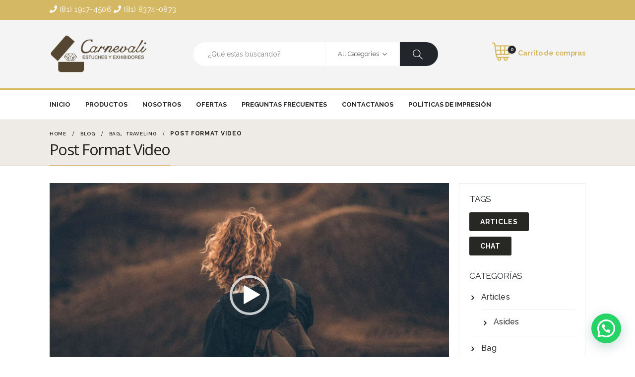

--- FILE ---
content_type: text/html; charset=UTF-8
request_url: https://www.carnevaliestuches.com/post-format-video/
body_size: 116285
content:
<!DOCTYPE html>
<html lang="es-MX" prefix="og: http://ogp.me/ns# fb: http://ogp.me/ns/fb#">
<head>
	<meta charset="UTF-8">
	<!--[if IE]><meta http-equiv='X-UA-Compatible' content='IE=edge,chrome=1'><![endif]-->
	<meta name="viewport" content="width=device-width, initial-scale=1.0, minimum-scale=1.0">
	<link rel="profile" href="http://gmpg.org/xfn/11" />
	<link rel="pingback" href="https://www.carnevaliestuches.com/xmlrpc.php" />

		<link rel="shortcut icon" href="//www.carnevaliestuches.com/wp-content/uploads/2020/08/favicon.jpg" type="image/x-icon" />
		<link rel="apple-touch-icon" href="" />
		<link rel="apple-touch-icon" sizes="120x120" href="" />
		<link rel="apple-touch-icon" sizes="76x76" href="" />
		<link rel="apple-touch-icon" sizes="152x152" href="" />
	<style>
#wpadminbar #wp-admin-bar-wccp_free_top_button .ab-icon:before {
	content: "\f160";
	color: #02CA02;
	top: 3px;
}
#wpadminbar #wp-admin-bar-wccp_free_top_button .ab-icon {
	transform: rotate(45deg);
}
</style>
<meta name='robots' content='index, follow, max-image-preview:large, max-snippet:-1, max-video-preview:-1' />

	<!-- This site is optimized with the Yoast SEO plugin v21.0 - https://yoast.com/wordpress/plugins/seo/ -->
	<title>Post Format Video - Carnevali</title>
	<link rel="canonical" href="https://www.carnevaliestuches.com/post-format-video/" />
	<meta property="og:locale" content="es_MX" />
	<meta property="og:type" content="article" />
	<meta property="og:title" content="Post Format Video - Carnevali" />
	<meta property="og:url" content="https://www.carnevaliestuches.com/post-format-video/" />
	<meta property="og:site_name" content="Carnevali" />
	<meta property="article:published_time" content="2018-02-26T07:40:26+00:00" />
	<meta property="og:image" content="https://www.carnevaliestuches.com/wp-content/uploads/2018/02/shop1_post2.jpg" />
	<meta property="og:image:width" content="870" />
	<meta property="og:image:height" content="395" />
	<meta property="og:image:type" content="image/jpeg" />
	<meta name="author" content="66734c026a9c090eca39c3b398fd8169" />
	<meta name="twitter:card" content="summary_large_image" />
	<meta name="twitter:label1" content="Escrito por" />
	<meta name="twitter:data1" content="66734c026a9c090eca39c3b398fd8169" />
	<script type="application/ld+json" class="yoast-schema-graph">{"@context":"https://schema.org","@graph":[{"@type":"WebPage","@id":"https://www.carnevaliestuches.com/post-format-video/","url":"https://www.carnevaliestuches.com/post-format-video/","name":"Post Format Video - Carnevali","isPartOf":{"@id":"https://www.carnevaliestuches.com/#website"},"datePublished":"2018-02-26T07:40:26+00:00","dateModified":"2018-02-26T07:40:26+00:00","author":{"@id":"https://www.carnevaliestuches.com/#/schema/person/ec07fdb6c06e66bdf361e4c6c5a6e7be"},"breadcrumb":{"@id":"https://www.carnevaliestuches.com/post-format-video/#breadcrumb"},"inLanguage":"es-MX","potentialAction":[{"@type":"ReadAction","target":["https://www.carnevaliestuches.com/post-format-video/"]}]},{"@type":"BreadcrumbList","@id":"https://www.carnevaliestuches.com/post-format-video/#breadcrumb","itemListElement":[{"@type":"ListItem","position":1,"name":"Inicio","item":"https://www.carnevaliestuches.com/"},{"@type":"ListItem","position":2,"name":"Blog","item":"https://www.carnevaliestuches.com/blog/"},{"@type":"ListItem","position":3,"name":"Post Format Video"}]},{"@type":"WebSite","@id":"https://www.carnevaliestuches.com/#website","url":"https://www.carnevaliestuches.com/","name":"Carnevali","description":"","potentialAction":[{"@type":"SearchAction","target":{"@type":"EntryPoint","urlTemplate":"https://www.carnevaliestuches.com/?s={search_term_string}"},"query-input":"required name=search_term_string"}],"inLanguage":"es-MX"},{"@type":"Person","@id":"https://www.carnevaliestuches.com/#/schema/person/ec07fdb6c06e66bdf361e4c6c5a6e7be","name":"66734c026a9c090eca39c3b398fd8169","image":{"@type":"ImageObject","inLanguage":"es-MX","@id":"https://www.carnevaliestuches.com/#/schema/person/image/","url":"https://secure.gravatar.com/avatar/b93488ea9256959845780ac4127029db?s=96&d=mm&r=g","contentUrl":"https://secure.gravatar.com/avatar/b93488ea9256959845780ac4127029db?s=96&d=mm&r=g","caption":"66734c026a9c090eca39c3b398fd8169"}}]}</script>
	<!-- / Yoast SEO plugin. -->


<link rel='dns-prefetch' href='//stats.wp.com' />
<link rel='dns-prefetch' href='//fonts.googleapis.com' />
<link rel="alternate" type="application/rss+xml" title="Carnevali &raquo; Feed" href="https://www.carnevaliestuches.com/feed/" />
<link rel="alternate" type="application/rss+xml" title="Carnevali &raquo; RSS de los comentarios" href="https://www.carnevaliestuches.com/comments/feed/" />
<link rel="alternate" type="application/rss+xml" title="Carnevali &raquo; Post Format Video RSS de los comentarios" href="https://www.carnevaliestuches.com/post-format-video/feed/" />
		<link rel="shortcut icon" href="//www.carnevaliestuches.com/wp-content/uploads/2020/08/favicon.jpg" type="image/x-icon" />
				<link rel="apple-touch-icon" href="" />
				<link rel="apple-touch-icon" sizes="120x120" href="" />
				<link rel="apple-touch-icon" sizes="76x76" href="" />
				<link rel="apple-touch-icon" sizes="152x152" href="" />
		<script>
window._wpemojiSettings = {"baseUrl":"https:\/\/s.w.org\/images\/core\/emoji\/14.0.0\/72x72\/","ext":".png","svgUrl":"https:\/\/s.w.org\/images\/core\/emoji\/14.0.0\/svg\/","svgExt":".svg","source":{"concatemoji":"https:\/\/www.carnevaliestuches.com\/wp-includes\/js\/wp-emoji-release.min.js?ver=6.3.7"}};
/*! This file is auto-generated */
!function(i,n){var o,s,e;function c(e){try{var t={supportTests:e,timestamp:(new Date).valueOf()};sessionStorage.setItem(o,JSON.stringify(t))}catch(e){}}function p(e,t,n){e.clearRect(0,0,e.canvas.width,e.canvas.height),e.fillText(t,0,0);var t=new Uint32Array(e.getImageData(0,0,e.canvas.width,e.canvas.height).data),r=(e.clearRect(0,0,e.canvas.width,e.canvas.height),e.fillText(n,0,0),new Uint32Array(e.getImageData(0,0,e.canvas.width,e.canvas.height).data));return t.every(function(e,t){return e===r[t]})}function u(e,t,n){switch(t){case"flag":return n(e,"\ud83c\udff3\ufe0f\u200d\u26a7\ufe0f","\ud83c\udff3\ufe0f\u200b\u26a7\ufe0f")?!1:!n(e,"\ud83c\uddfa\ud83c\uddf3","\ud83c\uddfa\u200b\ud83c\uddf3")&&!n(e,"\ud83c\udff4\udb40\udc67\udb40\udc62\udb40\udc65\udb40\udc6e\udb40\udc67\udb40\udc7f","\ud83c\udff4\u200b\udb40\udc67\u200b\udb40\udc62\u200b\udb40\udc65\u200b\udb40\udc6e\u200b\udb40\udc67\u200b\udb40\udc7f");case"emoji":return!n(e,"\ud83e\udef1\ud83c\udffb\u200d\ud83e\udef2\ud83c\udfff","\ud83e\udef1\ud83c\udffb\u200b\ud83e\udef2\ud83c\udfff")}return!1}function f(e,t,n){var r="undefined"!=typeof WorkerGlobalScope&&self instanceof WorkerGlobalScope?new OffscreenCanvas(300,150):i.createElement("canvas"),a=r.getContext("2d",{willReadFrequently:!0}),o=(a.textBaseline="top",a.font="600 32px Arial",{});return e.forEach(function(e){o[e]=t(a,e,n)}),o}function t(e){var t=i.createElement("script");t.src=e,t.defer=!0,i.head.appendChild(t)}"undefined"!=typeof Promise&&(o="wpEmojiSettingsSupports",s=["flag","emoji"],n.supports={everything:!0,everythingExceptFlag:!0},e=new Promise(function(e){i.addEventListener("DOMContentLoaded",e,{once:!0})}),new Promise(function(t){var n=function(){try{var e=JSON.parse(sessionStorage.getItem(o));if("object"==typeof e&&"number"==typeof e.timestamp&&(new Date).valueOf()<e.timestamp+604800&&"object"==typeof e.supportTests)return e.supportTests}catch(e){}return null}();if(!n){if("undefined"!=typeof Worker&&"undefined"!=typeof OffscreenCanvas&&"undefined"!=typeof URL&&URL.createObjectURL&&"undefined"!=typeof Blob)try{var e="postMessage("+f.toString()+"("+[JSON.stringify(s),u.toString(),p.toString()].join(",")+"));",r=new Blob([e],{type:"text/javascript"}),a=new Worker(URL.createObjectURL(r),{name:"wpTestEmojiSupports"});return void(a.onmessage=function(e){c(n=e.data),a.terminate(),t(n)})}catch(e){}c(n=f(s,u,p))}t(n)}).then(function(e){for(var t in e)n.supports[t]=e[t],n.supports.everything=n.supports.everything&&n.supports[t],"flag"!==t&&(n.supports.everythingExceptFlag=n.supports.everythingExceptFlag&&n.supports[t]);n.supports.everythingExceptFlag=n.supports.everythingExceptFlag&&!n.supports.flag,n.DOMReady=!1,n.readyCallback=function(){n.DOMReady=!0}}).then(function(){return e}).then(function(){var e;n.supports.everything||(n.readyCallback(),(e=n.source||{}).concatemoji?t(e.concatemoji):e.wpemoji&&e.twemoji&&(t(e.twemoji),t(e.wpemoji)))}))}((window,document),window._wpemojiSettings);
</script>
<style>
img.wp-smiley,
img.emoji {
	display: inline !important;
	border: none !important;
	box-shadow: none !important;
	height: 1em !important;
	width: 1em !important;
	margin: 0 0.07em !important;
	vertical-align: -0.1em !important;
	background: none !important;
	padding: 0 !important;
}
</style>
	<link rel='stylesheet' id='wp-block-library-css' href='https://www.carnevaliestuches.com/wp-includes/css/dist/block-library/style.min.css?ver=6.3.7' media='all' />
<style id='wp-block-library-theme-inline-css'>
.wp-block-audio figcaption{color:#555;font-size:13px;text-align:center}.is-dark-theme .wp-block-audio figcaption{color:hsla(0,0%,100%,.65)}.wp-block-audio{margin:0 0 1em}.wp-block-code{border:1px solid #ccc;border-radius:4px;font-family:Menlo,Consolas,monaco,monospace;padding:.8em 1em}.wp-block-embed figcaption{color:#555;font-size:13px;text-align:center}.is-dark-theme .wp-block-embed figcaption{color:hsla(0,0%,100%,.65)}.wp-block-embed{margin:0 0 1em}.blocks-gallery-caption{color:#555;font-size:13px;text-align:center}.is-dark-theme .blocks-gallery-caption{color:hsla(0,0%,100%,.65)}.wp-block-image figcaption{color:#555;font-size:13px;text-align:center}.is-dark-theme .wp-block-image figcaption{color:hsla(0,0%,100%,.65)}.wp-block-image{margin:0 0 1em}.wp-block-pullquote{border-bottom:4px solid;border-top:4px solid;color:currentColor;margin-bottom:1.75em}.wp-block-pullquote cite,.wp-block-pullquote footer,.wp-block-pullquote__citation{color:currentColor;font-size:.8125em;font-style:normal;text-transform:uppercase}.wp-block-quote{border-left:.25em solid;margin:0 0 1.75em;padding-left:1em}.wp-block-quote cite,.wp-block-quote footer{color:currentColor;font-size:.8125em;font-style:normal;position:relative}.wp-block-quote.has-text-align-right{border-left:none;border-right:.25em solid;padding-left:0;padding-right:1em}.wp-block-quote.has-text-align-center{border:none;padding-left:0}.wp-block-quote.is-large,.wp-block-quote.is-style-large,.wp-block-quote.is-style-plain{border:none}.wp-block-search .wp-block-search__label{font-weight:700}.wp-block-search__button{border:1px solid #ccc;padding:.375em .625em}:where(.wp-block-group.has-background){padding:1.25em 2.375em}.wp-block-separator.has-css-opacity{opacity:.4}.wp-block-separator{border:none;border-bottom:2px solid;margin-left:auto;margin-right:auto}.wp-block-separator.has-alpha-channel-opacity{opacity:1}.wp-block-separator:not(.is-style-wide):not(.is-style-dots){width:100px}.wp-block-separator.has-background:not(.is-style-dots){border-bottom:none;height:1px}.wp-block-separator.has-background:not(.is-style-wide):not(.is-style-dots){height:2px}.wp-block-table{margin:0 0 1em}.wp-block-table td,.wp-block-table th{word-break:normal}.wp-block-table figcaption{color:#555;font-size:13px;text-align:center}.is-dark-theme .wp-block-table figcaption{color:hsla(0,0%,100%,.65)}.wp-block-video figcaption{color:#555;font-size:13px;text-align:center}.is-dark-theme .wp-block-video figcaption{color:hsla(0,0%,100%,.65)}.wp-block-video{margin:0 0 1em}.wp-block-template-part.has-background{margin-bottom:0;margin-top:0;padding:1.25em 2.375em}
</style>
<link rel='stylesheet' id='wc-blocks-style-css' href='https://www.carnevaliestuches.com/wp-content/plugins/woocommerce/packages/woocommerce-blocks/build/wc-blocks.css?ver=10.6.5' media='all' />
<link rel='stylesheet' id='wc-blocks-style-active-filters-css' href='https://www.carnevaliestuches.com/wp-content/plugins/woocommerce/packages/woocommerce-blocks/build/active-filters.css?ver=10.6.5' media='all' />
<link rel='stylesheet' id='wc-blocks-style-add-to-cart-form-css' href='https://www.carnevaliestuches.com/wp-content/plugins/woocommerce/packages/woocommerce-blocks/build/add-to-cart-form.css?ver=10.6.5' media='all' />
<link rel='stylesheet' id='wc-blocks-packages-style-css' href='https://www.carnevaliestuches.com/wp-content/plugins/woocommerce/packages/woocommerce-blocks/build/packages-style.css?ver=10.6.5' media='all' />
<link rel='stylesheet' id='wc-blocks-style-all-products-css' href='https://www.carnevaliestuches.com/wp-content/plugins/woocommerce/packages/woocommerce-blocks/build/all-products.css?ver=10.6.5' media='all' />
<link rel='stylesheet' id='wc-blocks-style-all-reviews-css' href='https://www.carnevaliestuches.com/wp-content/plugins/woocommerce/packages/woocommerce-blocks/build/all-reviews.css?ver=10.6.5' media='all' />
<link rel='stylesheet' id='wc-blocks-style-attribute-filter-css' href='https://www.carnevaliestuches.com/wp-content/plugins/woocommerce/packages/woocommerce-blocks/build/attribute-filter.css?ver=10.6.5' media='all' />
<link rel='stylesheet' id='wc-blocks-style-breadcrumbs-css' href='https://www.carnevaliestuches.com/wp-content/plugins/woocommerce/packages/woocommerce-blocks/build/breadcrumbs.css?ver=10.6.5' media='all' />
<link rel='stylesheet' id='wc-blocks-style-catalog-sorting-css' href='https://www.carnevaliestuches.com/wp-content/plugins/woocommerce/packages/woocommerce-blocks/build/catalog-sorting.css?ver=10.6.5' media='all' />
<link rel='stylesheet' id='wc-blocks-style-customer-account-css' href='https://www.carnevaliestuches.com/wp-content/plugins/woocommerce/packages/woocommerce-blocks/build/customer-account.css?ver=10.6.5' media='all' />
<link rel='stylesheet' id='wc-blocks-style-featured-category-css' href='https://www.carnevaliestuches.com/wp-content/plugins/woocommerce/packages/woocommerce-blocks/build/featured-category.css?ver=10.6.5' media='all' />
<link rel='stylesheet' id='wc-blocks-style-featured-product-css' href='https://www.carnevaliestuches.com/wp-content/plugins/woocommerce/packages/woocommerce-blocks/build/featured-product.css?ver=10.6.5' media='all' />
<link rel='stylesheet' id='wc-blocks-style-mini-cart-css' href='https://www.carnevaliestuches.com/wp-content/plugins/woocommerce/packages/woocommerce-blocks/build/mini-cart.css?ver=10.6.5' media='all' />
<link rel='stylesheet' id='wc-blocks-style-price-filter-css' href='https://www.carnevaliestuches.com/wp-content/plugins/woocommerce/packages/woocommerce-blocks/build/price-filter.css?ver=10.6.5' media='all' />
<link rel='stylesheet' id='wc-blocks-style-product-add-to-cart-css' href='https://www.carnevaliestuches.com/wp-content/plugins/woocommerce/packages/woocommerce-blocks/build/product-add-to-cart.css?ver=10.6.5' media='all' />
<link rel='stylesheet' id='wc-blocks-style-product-button-css' href='https://www.carnevaliestuches.com/wp-content/plugins/woocommerce/packages/woocommerce-blocks/build/product-button.css?ver=10.6.5' media='all' />
<link rel='stylesheet' id='wc-blocks-style-product-categories-css' href='https://www.carnevaliestuches.com/wp-content/plugins/woocommerce/packages/woocommerce-blocks/build/product-categories.css?ver=10.6.5' media='all' />
<link rel='stylesheet' id='wc-blocks-style-product-image-css' href='https://www.carnevaliestuches.com/wp-content/plugins/woocommerce/packages/woocommerce-blocks/build/product-image.css?ver=10.6.5' media='all' />
<link rel='stylesheet' id='wc-blocks-style-product-image-gallery-css' href='https://www.carnevaliestuches.com/wp-content/plugins/woocommerce/packages/woocommerce-blocks/build/product-image-gallery.css?ver=10.6.5' media='all' />
<link rel='stylesheet' id='wc-blocks-style-product-query-css' href='https://www.carnevaliestuches.com/wp-content/plugins/woocommerce/packages/woocommerce-blocks/build/product-query.css?ver=10.6.5' media='all' />
<link rel='stylesheet' id='wc-blocks-style-product-results-count-css' href='https://www.carnevaliestuches.com/wp-content/plugins/woocommerce/packages/woocommerce-blocks/build/product-results-count.css?ver=10.6.5' media='all' />
<link rel='stylesheet' id='wc-blocks-style-product-reviews-css' href='https://www.carnevaliestuches.com/wp-content/plugins/woocommerce/packages/woocommerce-blocks/build/product-reviews.css?ver=10.6.5' media='all' />
<link rel='stylesheet' id='wc-blocks-style-product-sale-badge-css' href='https://www.carnevaliestuches.com/wp-content/plugins/woocommerce/packages/woocommerce-blocks/build/product-sale-badge.css?ver=10.6.5' media='all' />
<link rel='stylesheet' id='wc-blocks-style-product-search-css' href='https://www.carnevaliestuches.com/wp-content/plugins/woocommerce/packages/woocommerce-blocks/build/product-search.css?ver=10.6.5' media='all' />
<link rel='stylesheet' id='wc-blocks-style-product-sku-css' href='https://www.carnevaliestuches.com/wp-content/plugins/woocommerce/packages/woocommerce-blocks/build/product-sku.css?ver=10.6.5' media='all' />
<link rel='stylesheet' id='wc-blocks-style-product-stock-indicator-css' href='https://www.carnevaliestuches.com/wp-content/plugins/woocommerce/packages/woocommerce-blocks/build/product-stock-indicator.css?ver=10.6.5' media='all' />
<link rel='stylesheet' id='wc-blocks-style-product-summary-css' href='https://www.carnevaliestuches.com/wp-content/plugins/woocommerce/packages/woocommerce-blocks/build/product-summary.css?ver=10.6.5' media='all' />
<link rel='stylesheet' id='wc-blocks-style-product-title-css' href='https://www.carnevaliestuches.com/wp-content/plugins/woocommerce/packages/woocommerce-blocks/build/product-title.css?ver=10.6.5' media='all' />
<link rel='stylesheet' id='wc-blocks-style-rating-filter-css' href='https://www.carnevaliestuches.com/wp-content/plugins/woocommerce/packages/woocommerce-blocks/build/rating-filter.css?ver=10.6.5' media='all' />
<link rel='stylesheet' id='wc-blocks-style-reviews-by-category-css' href='https://www.carnevaliestuches.com/wp-content/plugins/woocommerce/packages/woocommerce-blocks/build/reviews-by-category.css?ver=10.6.5' media='all' />
<link rel='stylesheet' id='wc-blocks-style-reviews-by-product-css' href='https://www.carnevaliestuches.com/wp-content/plugins/woocommerce/packages/woocommerce-blocks/build/reviews-by-product.css?ver=10.6.5' media='all' />
<link rel='stylesheet' id='wc-blocks-style-product-details-css' href='https://www.carnevaliestuches.com/wp-content/plugins/woocommerce/packages/woocommerce-blocks/build/product-details.css?ver=10.6.5' media='all' />
<link rel='stylesheet' id='wc-blocks-style-single-product-css' href='https://www.carnevaliestuches.com/wp-content/plugins/woocommerce/packages/woocommerce-blocks/build/single-product.css?ver=10.6.5' media='all' />
<link rel='stylesheet' id='wc-blocks-style-stock-filter-css' href='https://www.carnevaliestuches.com/wp-content/plugins/woocommerce/packages/woocommerce-blocks/build/stock-filter.css?ver=10.6.5' media='all' />
<link rel='stylesheet' id='wc-blocks-style-cart-css' href='https://www.carnevaliestuches.com/wp-content/plugins/woocommerce/packages/woocommerce-blocks/build/cart.css?ver=10.6.5' media='all' />
<link rel='stylesheet' id='wc-blocks-style-checkout-css' href='https://www.carnevaliestuches.com/wp-content/plugins/woocommerce/packages/woocommerce-blocks/build/checkout.css?ver=10.6.5' media='all' />
<link rel='stylesheet' id='wc-blocks-style-mini-cart-contents-css' href='https://www.carnevaliestuches.com/wp-content/plugins/woocommerce/packages/woocommerce-blocks/build/mini-cart-contents.css?ver=10.6.5' media='all' />
<style id='joinchat-button-style-inline-css'>
.wp-block-joinchat-button{border:none!important;text-align:center}.wp-block-joinchat-button figure{display:table;margin:0 auto;padding:0}.wp-block-joinchat-button figcaption{font:normal normal 400 .6em/2em var(--wp--preset--font-family--system-font,sans-serif);margin:0;padding:0}.wp-block-joinchat-button .joinchat-button__qr{background-color:#fff;border:6px solid #25d366;border-radius:30px;box-sizing:content-box;display:block;height:200px;margin:auto;overflow:hidden;padding:10px;width:200px}.wp-block-joinchat-button .joinchat-button__qr canvas,.wp-block-joinchat-button .joinchat-button__qr img{display:block;margin:auto}.wp-block-joinchat-button .joinchat-button__link{align-items:center;background-color:#25d366;border:6px solid #25d366;border-radius:30px;display:inline-flex;flex-flow:row nowrap;justify-content:center;line-height:1.25em;margin:0 auto;text-decoration:none}.wp-block-joinchat-button .joinchat-button__link:before{background:transparent var(--joinchat-ico) no-repeat center;background-size:100%;content:"";display:block;height:1.5em;margin:-.75em .75em -.75em 0;width:1.5em}.wp-block-joinchat-button figure+.joinchat-button__link{margin-top:10px}@media (orientation:landscape)and (min-height:481px),(orientation:portrait)and (min-width:481px){.wp-block-joinchat-button.joinchat-button--qr-only figure+.joinchat-button__link{display:none}}@media (max-width:480px),(orientation:landscape)and (max-height:480px){.wp-block-joinchat-button figure{display:none}}

</style>
<style id='classic-theme-styles-inline-css'>
/*! This file is auto-generated */
.wp-block-button__link{color:#fff;background-color:#32373c;border-radius:9999px;box-shadow:none;text-decoration:none;padding:calc(.667em + 2px) calc(1.333em + 2px);font-size:1.125em}.wp-block-file__button{background:#32373c;color:#fff;text-decoration:none}
</style>
<style id='global-styles-inline-css'>
body{--wp--preset--color--black: #000000;--wp--preset--color--cyan-bluish-gray: #abb8c3;--wp--preset--color--white: #ffffff;--wp--preset--color--pale-pink: #f78da7;--wp--preset--color--vivid-red: #cf2e2e;--wp--preset--color--luminous-vivid-orange: #ff6900;--wp--preset--color--luminous-vivid-amber: #fcb900;--wp--preset--color--light-green-cyan: #7bdcb5;--wp--preset--color--vivid-green-cyan: #00d084;--wp--preset--color--pale-cyan-blue: #8ed1fc;--wp--preset--color--vivid-cyan-blue: #0693e3;--wp--preset--color--vivid-purple: #9b51e0;--wp--preset--color--primary: #d4b863;--wp--preset--color--secondary: #bfbdb8;--wp--preset--color--tertiary: #ffffff;--wp--preset--color--quaternary: #ffffff;--wp--preset--color--dark: #ffffff;--wp--preset--color--light: #ffffff;--wp--preset--gradient--vivid-cyan-blue-to-vivid-purple: linear-gradient(135deg,rgba(6,147,227,1) 0%,rgb(155,81,224) 100%);--wp--preset--gradient--light-green-cyan-to-vivid-green-cyan: linear-gradient(135deg,rgb(122,220,180) 0%,rgb(0,208,130) 100%);--wp--preset--gradient--luminous-vivid-amber-to-luminous-vivid-orange: linear-gradient(135deg,rgba(252,185,0,1) 0%,rgba(255,105,0,1) 100%);--wp--preset--gradient--luminous-vivid-orange-to-vivid-red: linear-gradient(135deg,rgba(255,105,0,1) 0%,rgb(207,46,46) 100%);--wp--preset--gradient--very-light-gray-to-cyan-bluish-gray: linear-gradient(135deg,rgb(238,238,238) 0%,rgb(169,184,195) 100%);--wp--preset--gradient--cool-to-warm-spectrum: linear-gradient(135deg,rgb(74,234,220) 0%,rgb(151,120,209) 20%,rgb(207,42,186) 40%,rgb(238,44,130) 60%,rgb(251,105,98) 80%,rgb(254,248,76) 100%);--wp--preset--gradient--blush-light-purple: linear-gradient(135deg,rgb(255,206,236) 0%,rgb(152,150,240) 100%);--wp--preset--gradient--blush-bordeaux: linear-gradient(135deg,rgb(254,205,165) 0%,rgb(254,45,45) 50%,rgb(107,0,62) 100%);--wp--preset--gradient--luminous-dusk: linear-gradient(135deg,rgb(255,203,112) 0%,rgb(199,81,192) 50%,rgb(65,88,208) 100%);--wp--preset--gradient--pale-ocean: linear-gradient(135deg,rgb(255,245,203) 0%,rgb(182,227,212) 50%,rgb(51,167,181) 100%);--wp--preset--gradient--electric-grass: linear-gradient(135deg,rgb(202,248,128) 0%,rgb(113,206,126) 100%);--wp--preset--gradient--midnight: linear-gradient(135deg,rgb(2,3,129) 0%,rgb(40,116,252) 100%);--wp--preset--font-size--small: 13px;--wp--preset--font-size--medium: 20px;--wp--preset--font-size--large: 36px;--wp--preset--font-size--x-large: 42px;--wp--preset--spacing--20: 0.44rem;--wp--preset--spacing--30: 0.67rem;--wp--preset--spacing--40: 1rem;--wp--preset--spacing--50: 1.5rem;--wp--preset--spacing--60: 2.25rem;--wp--preset--spacing--70: 3.38rem;--wp--preset--spacing--80: 5.06rem;--wp--preset--shadow--natural: 6px 6px 9px rgba(0, 0, 0, 0.2);--wp--preset--shadow--deep: 12px 12px 50px rgba(0, 0, 0, 0.4);--wp--preset--shadow--sharp: 6px 6px 0px rgba(0, 0, 0, 0.2);--wp--preset--shadow--outlined: 6px 6px 0px -3px rgba(255, 255, 255, 1), 6px 6px rgba(0, 0, 0, 1);--wp--preset--shadow--crisp: 6px 6px 0px rgba(0, 0, 0, 1);}:where(.is-layout-flex){gap: 0.5em;}:where(.is-layout-grid){gap: 0.5em;}body .is-layout-flow > .alignleft{float: left;margin-inline-start: 0;margin-inline-end: 2em;}body .is-layout-flow > .alignright{float: right;margin-inline-start: 2em;margin-inline-end: 0;}body .is-layout-flow > .aligncenter{margin-left: auto !important;margin-right: auto !important;}body .is-layout-constrained > .alignleft{float: left;margin-inline-start: 0;margin-inline-end: 2em;}body .is-layout-constrained > .alignright{float: right;margin-inline-start: 2em;margin-inline-end: 0;}body .is-layout-constrained > .aligncenter{margin-left: auto !important;margin-right: auto !important;}body .is-layout-constrained > :where(:not(.alignleft):not(.alignright):not(.alignfull)){max-width: var(--wp--style--global--content-size);margin-left: auto !important;margin-right: auto !important;}body .is-layout-constrained > .alignwide{max-width: var(--wp--style--global--wide-size);}body .is-layout-flex{display: flex;}body .is-layout-flex{flex-wrap: wrap;align-items: center;}body .is-layout-flex > *{margin: 0;}body .is-layout-grid{display: grid;}body .is-layout-grid > *{margin: 0;}:where(.wp-block-columns.is-layout-flex){gap: 2em;}:where(.wp-block-columns.is-layout-grid){gap: 2em;}:where(.wp-block-post-template.is-layout-flex){gap: 1.25em;}:where(.wp-block-post-template.is-layout-grid){gap: 1.25em;}.has-black-color{color: var(--wp--preset--color--black) !important;}.has-cyan-bluish-gray-color{color: var(--wp--preset--color--cyan-bluish-gray) !important;}.has-white-color{color: var(--wp--preset--color--white) !important;}.has-pale-pink-color{color: var(--wp--preset--color--pale-pink) !important;}.has-vivid-red-color{color: var(--wp--preset--color--vivid-red) !important;}.has-luminous-vivid-orange-color{color: var(--wp--preset--color--luminous-vivid-orange) !important;}.has-luminous-vivid-amber-color{color: var(--wp--preset--color--luminous-vivid-amber) !important;}.has-light-green-cyan-color{color: var(--wp--preset--color--light-green-cyan) !important;}.has-vivid-green-cyan-color{color: var(--wp--preset--color--vivid-green-cyan) !important;}.has-pale-cyan-blue-color{color: var(--wp--preset--color--pale-cyan-blue) !important;}.has-vivid-cyan-blue-color{color: var(--wp--preset--color--vivid-cyan-blue) !important;}.has-vivid-purple-color{color: var(--wp--preset--color--vivid-purple) !important;}.has-black-background-color{background-color: var(--wp--preset--color--black) !important;}.has-cyan-bluish-gray-background-color{background-color: var(--wp--preset--color--cyan-bluish-gray) !important;}.has-white-background-color{background-color: var(--wp--preset--color--white) !important;}.has-pale-pink-background-color{background-color: var(--wp--preset--color--pale-pink) !important;}.has-vivid-red-background-color{background-color: var(--wp--preset--color--vivid-red) !important;}.has-luminous-vivid-orange-background-color{background-color: var(--wp--preset--color--luminous-vivid-orange) !important;}.has-luminous-vivid-amber-background-color{background-color: var(--wp--preset--color--luminous-vivid-amber) !important;}.has-light-green-cyan-background-color{background-color: var(--wp--preset--color--light-green-cyan) !important;}.has-vivid-green-cyan-background-color{background-color: var(--wp--preset--color--vivid-green-cyan) !important;}.has-pale-cyan-blue-background-color{background-color: var(--wp--preset--color--pale-cyan-blue) !important;}.has-vivid-cyan-blue-background-color{background-color: var(--wp--preset--color--vivid-cyan-blue) !important;}.has-vivid-purple-background-color{background-color: var(--wp--preset--color--vivid-purple) !important;}.has-black-border-color{border-color: var(--wp--preset--color--black) !important;}.has-cyan-bluish-gray-border-color{border-color: var(--wp--preset--color--cyan-bluish-gray) !important;}.has-white-border-color{border-color: var(--wp--preset--color--white) !important;}.has-pale-pink-border-color{border-color: var(--wp--preset--color--pale-pink) !important;}.has-vivid-red-border-color{border-color: var(--wp--preset--color--vivid-red) !important;}.has-luminous-vivid-orange-border-color{border-color: var(--wp--preset--color--luminous-vivid-orange) !important;}.has-luminous-vivid-amber-border-color{border-color: var(--wp--preset--color--luminous-vivid-amber) !important;}.has-light-green-cyan-border-color{border-color: var(--wp--preset--color--light-green-cyan) !important;}.has-vivid-green-cyan-border-color{border-color: var(--wp--preset--color--vivid-green-cyan) !important;}.has-pale-cyan-blue-border-color{border-color: var(--wp--preset--color--pale-cyan-blue) !important;}.has-vivid-cyan-blue-border-color{border-color: var(--wp--preset--color--vivid-cyan-blue) !important;}.has-vivid-purple-border-color{border-color: var(--wp--preset--color--vivid-purple) !important;}.has-vivid-cyan-blue-to-vivid-purple-gradient-background{background: var(--wp--preset--gradient--vivid-cyan-blue-to-vivid-purple) !important;}.has-light-green-cyan-to-vivid-green-cyan-gradient-background{background: var(--wp--preset--gradient--light-green-cyan-to-vivid-green-cyan) !important;}.has-luminous-vivid-amber-to-luminous-vivid-orange-gradient-background{background: var(--wp--preset--gradient--luminous-vivid-amber-to-luminous-vivid-orange) !important;}.has-luminous-vivid-orange-to-vivid-red-gradient-background{background: var(--wp--preset--gradient--luminous-vivid-orange-to-vivid-red) !important;}.has-very-light-gray-to-cyan-bluish-gray-gradient-background{background: var(--wp--preset--gradient--very-light-gray-to-cyan-bluish-gray) !important;}.has-cool-to-warm-spectrum-gradient-background{background: var(--wp--preset--gradient--cool-to-warm-spectrum) !important;}.has-blush-light-purple-gradient-background{background: var(--wp--preset--gradient--blush-light-purple) !important;}.has-blush-bordeaux-gradient-background{background: var(--wp--preset--gradient--blush-bordeaux) !important;}.has-luminous-dusk-gradient-background{background: var(--wp--preset--gradient--luminous-dusk) !important;}.has-pale-ocean-gradient-background{background: var(--wp--preset--gradient--pale-ocean) !important;}.has-electric-grass-gradient-background{background: var(--wp--preset--gradient--electric-grass) !important;}.has-midnight-gradient-background{background: var(--wp--preset--gradient--midnight) !important;}.has-small-font-size{font-size: var(--wp--preset--font-size--small) !important;}.has-medium-font-size{font-size: var(--wp--preset--font-size--medium) !important;}.has-large-font-size{font-size: var(--wp--preset--font-size--large) !important;}.has-x-large-font-size{font-size: var(--wp--preset--font-size--x-large) !important;}
.wp-block-navigation a:where(:not(.wp-element-button)){color: inherit;}
:where(.wp-block-post-template.is-layout-flex){gap: 1.25em;}:where(.wp-block-post-template.is-layout-grid){gap: 1.25em;}
:where(.wp-block-columns.is-layout-flex){gap: 2em;}:where(.wp-block-columns.is-layout-grid){gap: 2em;}
.wp-block-pullquote{font-size: 1.5em;line-height: 1.6;}
</style>
<link rel='stylesheet' id='contact-form-7-css' href='https://www.carnevaliestuches.com/wp-content/plugins/contact-form-7/includes/css/styles.css?ver=5.8' media='all' />
<style id='woocommerce-inline-inline-css'>
.woocommerce form .form-row .required { visibility: visible; }
</style>
<link rel='stylesheet' id='porto-css-vars-css' href='https://www.carnevaliestuches.com/wp-content/uploads/porto_styles/theme_css_vars.css?ver=6.9.5' media='all' />
<link rel='stylesheet' id='js_composer_front-css' href='https://www.carnevaliestuches.com/wp-content/plugins/js_composer/assets/css/js_composer.min.css?ver=7.0' media='all' />
<link rel='stylesheet' id='porto-google-fonts-css' href='//fonts.googleapis.com/css?family=Raleway%3A400%2C500%2C600%2C700%2C800%7COpen+Sans%3A400%2C600%2C700%2C800&#038;ver=6.3.7' media='all' />
<link rel='stylesheet' id='bootstrap-css' href='https://www.carnevaliestuches.com/wp-content/uploads/porto_styles/bootstrap.css?ver=6.9.5' media='all' />
<link rel='stylesheet' id='porto-plugins-css' href='https://www.carnevaliestuches.com/wp-content/themes/porto/css/plugins.css?ver=6.9.5' media='all' />
<link rel='stylesheet' id='porto-theme-css' href='https://www.carnevaliestuches.com/wp-content/themes/porto/css/theme.css?ver=6.9.5' media='all' />
<link rel='stylesheet' id='porto-shortcodes-css' href='https://www.carnevaliestuches.com/wp-content/uploads/porto_styles/shortcodes.css?ver=6.9.5' media='all' />
<link rel='stylesheet' id='porto-theme-shop-css' href='https://www.carnevaliestuches.com/wp-content/themes/porto/css/theme_shop.css?ver=6.9.5' media='all' />
<link rel='stylesheet' id='porto-theme-wpb-css' href='https://www.carnevaliestuches.com/wp-content/themes/porto/css/theme_wpb.css?ver=6.9.5' media='all' />
<link rel='stylesheet' id='porto-theme-radius-css' href='https://www.carnevaliestuches.com/wp-content/themes/porto/css/theme_radius.css?ver=6.9.5' media='all' />
<link rel='stylesheet' id='porto-dynamic-style-css' href='https://www.carnevaliestuches.com/wp-content/uploads/porto_styles/dynamic_style.css?ver=6.9.5' media='all' />
<link rel='stylesheet' id='porto-type-builder-css' href='https://www.carnevaliestuches.com/wp-content/plugins/porto-functionality/builders/assets/type-builder.css?ver=2.8.5' media='all' />
<link rel='stylesheet' id='porto-account-login-style-css' href='https://www.carnevaliestuches.com/wp-content/themes/porto/css/theme/shop/login-style/account-login.css?ver=6.9.5' media='all' />
<link rel='stylesheet' id='porto-post-style-css' href='https://www.carnevaliestuches.com/wp-content/themes/porto/css/theme/blog/type/woocommerce.css?ver=6.9.5' media='all' />
<link rel='stylesheet' id='porto-single-post-style-css' href='https://www.carnevaliestuches.com/wp-content/themes/porto/css/theme/blog/single-post/woocommerce.css?ver=6.9.5' media='all' />
<link rel='stylesheet' id='porto-style-css' href='https://www.carnevaliestuches.com/wp-content/themes/porto/style.css?ver=6.9.5' media='all' />
<style id='porto-style-inline-css'>
.side-header-narrow-bar-logo{max-width:250px}@media (min-width:992px){}.page-top .page-title-wrap{line-height:0}.page-top .page-title:not(.b-none):after{content:'';position:absolute;width:100%;left:0;border-bottom:1px solid var(--porto-primary-color);bottom:-15px}body.single-product .page-top .breadcrumbs-wrap{padding-right:55px}#header.sticky-header .main-menu > li.menu-item > a,#header.sticky-header .main-menu > li.menu-custom-content a{color:#222529}#header.sticky-header .main-menu > li.menu-item:hover > a,#header.sticky-header .main-menu > li.menu-item.active:hover > a,#header.sticky-header .main-menu > li.menu-custom-content:hover a{color:#d4b863}#login-form-popup{max-width:480px}h1,h2,h3,h4,h5{letter-spacing:-0.01em}@media (min-width:1440px){.container{max-width:1420px}#header .searchform.searchform-cats input{width:350px}}.section-title{text-transform:none;font-weight:600}#header .header-top .mega-menu > li.menu-item > a,#header .header-top,.welcome-msg{font-weight:400}.sticky-header .main-menu-wrap .menu-left{width:125px}#main-menu .mega-menu > li.menu-item{margin-right:30px}#header .searchform{line-height:48px;border:none;font-size:14px}#header .searchform input{padding-left:30px}#header .searchform button{border-radius:0 25px 25px 0;font-size:20px;color:#fff;background:#222529}#header .searchform button i:before{font-weight:400}@media (min-width:768px){#header .searchform select,#header .searchform .selectric .label{padding:0 25px}#header .searchform .selectric-cat,#header .searchform select{width:150px;font-size:13px}#header .searchform button{padding:0 24px 0 20px}#header .searchform .live-search-list{right:64px}}#header .searchform input,#header .searchform select,#header .searchform .selectric .label,#header .searchform button{height:48px;line-height:inherit}#header .top-links > li.menu-item:after{color:#e7e7e7;margin:0 15px 0 10px;opacity:1;font-size:1.2em}#header .gap{margin:0 15px;color:#e7e7e7;font-size:1.2em}#header .mobile-toggle{background:none}#mini-cart .minicart-icon{width:25px;height:20px;border:2px solid #fff;border-radius:0 0 5px 5px;position:relative;opacity:.9;top:1px}#mini-cart .minicart-icon:before{content:'';position:absolute;border:2px solid;border-color:inherit;border-bottom:none;border-radius:10px 10px 0 0;left:50%;top:-8px;margin-left:-7.5px;width:15px;height:11px}#mini-cart .cart-head:after{display:none}#header:not(.sticky-header) #mini-cart .cart-head{padding-right:0;min-width:45px}#mini-cart .cart-items{right:-11px;top:1px;background:#222529}.sticky-header #mini-cart .minicart-icon{border-color:#222529}#mini-cart .cart-popup:before{right:11.7px}#mini-cart .cart-popup:after{right:11px}.page-top{font-weight:700;letter-spacing:.05em}.section{padding:70px 0 20px;margin:0}#header .header-contact{border:none;font-size:27px;padding:0;margin-right:.5rem}#header.sticky-header .header-contact{margin:0 .375rem 0 .5rem}#header.sticky-header .header-contact a,#header.sticky-header .mobile-toggle{color:#222529}@media (max-width:991px){#header .header-contact{display:inline-block;margin:0 0 0 .5rem !important}}.home .header-wrapper{box-shadow:0 28px 57px rgba(0,0,0,.06);z-index:99}.home-subcats .porto-sicon-box{border:1px solid #f4f4f4;padding:2rem;display:block}.home-subcats .porto-sicon-left .porto-sicon-img{margin-right:2rem}.home-subcats .btn,.home-ads .btn{font-size:12px;font-weight:700;letter-spacing:-0.025em;text-transform:uppercase;padding:.5rem 1.25rem}.home-subcats .porto-sicon-header + .porto-sicon-description{margin-top:10px}.home-subcats .porto-sicon-left{vertical-align:middle}ul.products li.product{transition:box-shadow .2s;padding-top:10px}ul.products li.product:hover,ul.products li.product-category:hover .thumb-info{box-shadow:0 5px 25px 0 rgba(0,0,0,0.1)}ul.products li.product:hover .product-image,ul.products-slider li.product:hover{box-shadow:none}ul.products li.product-category .thumb-info{background:#fff}ul.products li.product-category .thumb-info-title{transition:none}ul.products li.product-category .thumb-info-title h3{font-size:15px;font-weight:600;text-transform:none}ul.products li.product-category:hover .thumb-info-title{color:#ff6840}li.product-outimage_aq_onimage .add-links .quickview{background:#222529}.tab-content ul.products .category-list,.tab-content ul.products li.product-col .rating-wrap{display:none}.price{color:#444}ul.products li.product-col h3,.product-title{color:#222329}ul.products li.product-col .quickview{font-family:inherit;font-size:11px;font-weight:700;letter-spacing:.025em}#main > .container > .shop-loop-before{margin-top:20px;margin-bottom:20px}.top_sale_product{border:3px solid #f4631b}.top_sale_product .product .category-list,.top_sale_product .add-links-wrap,.top_sale_product .sale-product-daily-deal:before{display:none}.top_sale_product .product{box-shadow:none !important;padding-top:0 !important}.top_sale_product .product-inner{text-align:center;position:relative}.top_sale_product ul.products .product .product-content{padding:.25rem 1rem 3rem;display:flex;flex-direction:column}.top_sale_product ul.products,.top_sale_product ul.products li.product-col .product-image,.top_sale_product ul.products li.product-col .rating-wrap{margin-bottom:.25rem}.top_sale_product .product-image:before{content:'Flash Deals';position:absolute;left:0;width:100%;z-index:2;top:1rem;color:#222529;font-size:16px;font-weight:700}.top_sale_product .product-image .labels{right:-3px;left:auto;top:-3px;letter-spacing:-0.01em}.top_sale_product .product-image .labels:before{content:'SALE';display:block;padding:5px 11px;font-size:16px;font-weight:700;background:#f4631b;color:#fff}.top_sale_product .product-image .labels .onsale{font-size:14px;line-height:16px;font-weight:700;background:#222529}.top_sale_product .sale-product-daily-deal{bottom:-8.5rem;color:#444;background:#f4f4f4;border-radius:2rem;left:15%;right:15%}.top_sale_product .products li.product-col h3{font-size:16px;margin-bottom:0}.top_sale_product .star-rating{display:inline-block}.top_sale_product .sale-product-daily-deal .daily-deal-title{color:#444}body.woocommerce-page.archive .sidebar-content .widget .widget-title{font-size:12px;color:#000;font-weight:700;letter-spacing:.05em;border-bottom:1px solid #dfdfdf;padding:8px 0;margin:0 0 10px -15px}.woocommerce-page .sidebar-content .widget-title{font-size:12px;color:#000;font-weight:700;letter-spacing:.05em}body.woocommerce-page.archive .sidebar-content{border:none}body.woocommerce-page.archive .sidebar-content aside.widget{padding:0 0 0 15px;margin-bottom:30px;border-bottom:none}.sidebar .product-categories li > a,.widget_layered_nav ul li > a{font-size:12px;font-weight:400;color:#000}.sidebar .product-categories li > a:hover{color:#000}.sidebar .product-categories li>a,.widget>div>ul,.widget>ul{font-weight:400;font-size:12px}.widget>div>ul li,.widget>ul li{line-height:1.8}.sidebar-content .filter-item-list{display:block}.sidebar-content .filter-item-list .filter-color{margin-bottom:10px;text-indent:35px;line-height:16px}.widget_product_categories .widget-title .toggle,.widget_price_filter .widget-title .toggle,.widget_layered_nav .widget-title .toggle,.widget_layered_nav_filters .widget-title .toggle,.widget_rating_filter .widget-title .toggle{right:-4px}.widget_product_categories ul li .toggle{font-size:12px}.woocommerce-pagination ul li .page-numbers{font-weight:700;font-size:14px;color:#706f6c}.woocommerce-pagination ul li .prev,.woocommerce-pagination ul li .next{border:none}.footer-top{padding-top:20px;padding-bottom:20px}#footer .widgettitle,#footer .widget-title{font-size:16px;font-weight:700;text-transform:none}#footer .footer-bottom{font-size:13px}.footer-top .widget_wysija_cont{display:table;width:100%}.footer-top .wysija-paragraph{display:table-cell;vertical-align:middle}.footer-top .widget_wysija_cont .wysija-input{border-radius:24px 0 0 24px;padding-left:25px;border:none;height:48px;font-size:1em}.footer-top .widget_wysija_cont .wysija-submit{padding-left:25px;padding-right:30px;border-radius:0 24px 24px 0;height:48px;font-size:12px;font-weight:600;background:#333}#footer .footer-main > .container{padding-top:3rem;padding-bottom:1rem}#footer .footer-main > .container:after{display:block;content:'';position:absolute;left:10px;bottom:0;width:calc(100% - 20px);border-bottom:1px solid #e1e1e1}#footer .widget_product_categories > ul,#footer .widget_product_categories li > a{padding:0}#footer .widget_product_categories .toggle{display:none}#footer .footer-bottom .footer-center{text-align:right}#footer .footer-bottom .footer-center img{max-width:200px}#footer .widget.contact-info i{display:none}.widget.contact-info .contact-info-block .contact-details strong,.widget.contact-info .contact-info-block .contact-details span{padding-left:0}#footer .widget.contact-info .contact-details strong,#footer .follow-us .widget-title{font-weight:600;font-size:11px;line-height:1;text-transform:uppercase;color:#777;margin-bottom:0}.widget.contact-info .contact-info-block .contact-details span,#footer .contact-info-block .contact-details a{font-size:16px;color:#222529;font-weight:700}#footer .follow-us a{box-shadow:none;margin:4px 0 0}@media (min-width:768px){.footer-main .col-lg-6,#footer .contact-details{display:-ms-flexbox;display:flex;-ms-flex-wrap:wrap;flex-wrap:wrap}#footer .contact-details li{max-width:50%;-ms-flex:0 0 50%;flex:0 0 50%}.footer-main .col-lg-6 > .widget:first-child{max-width:100%;-ms-flex:0 0 100%;flex:0 0 100%}.footer-main .col-lg-6 .widget.contact-info{max-width:60%;-ms-flex:0 0 60%;flex:0 0 60%}}.newsletter-popup-form .formError .formErrorContent{color:#fff !important;width:165px}.newsletter-popup-form .wysija-submit:hover{background:#e6e6e6}.newsletter-popup-form{position:relative;max-width:700px;width:100%;margin-left:auto;margin-right:auto;box-shadow:0 10px 25px rgba(0,0,0,0.5);background:url(//sw-themes.com/porto_dummy/wp-content/uploads/2016/06/newsletter_popup_bg.jpg) no-repeat;background-size:cover;padding:30px 30px 10px;background-position:bottom right}.newsletter-popup-form .porto-modal-content{max-width:332px;padding:0;text-align:center;width:100%;background:none}.newsletter-popup-form h2{color:#313131;font-size:16px;font-weight:700;letter-spacing:0;margin:20px 0 12px}.newsletter-popup-form .widget_wysija{color:#444;font-size:13px;line-height:1.4}.newsletter-popup-form .widget_wysija:after{content:'';display:block;clear:both}.newsletter-popup-form .wysija-paragraph{float:left;margin-top:0;text-align:left;width:83%;margin-bottom:15px}.newsletter-popup-form .wysija-submit{background:#fff;border-color:#ccc;border-radius:0 5px 5px 0;color:#686868;float:left;margin-left:-2px;margin-top:0;padding:0 12px;height:34px}.newsletter-popup-form .wysija-input{border:1px solid #ccc;border-radius:5px 0 0 5px;box-shadow:0 1px 1px rgba(0,0,0,0.075) inset;color:#bfbfa6;font-size:13px;padding:7px 12px;width:100%}.newsletter-popup-form .checkbox{color:#777;font-size:11px}.rtl .newsletter-popup-form .wysija-paragraph{float:right;text-align:right}.rtl .newsletter-popup-form .wysija-submit{border-radius:5px 0 0 5px;float:right;margin-right:-2px;margin-left:0}.rtl .newsletter-popup-form .wysija-input{border-radius:0 5px 5px 0}.widget.follow-us .share-links a{font-size:25px!important}a.tlftr{font-size:16px;color:#222529;font-weight:700}span.welcome-msg{padding-top:4px}.main-menu-wrap{border-top:solid 3px #d4b864}span.flaticon-commerce-and-shopping{color:#d4b864}button.single_add_to_cart_button.button.alt{background:#d4b864!important}.flaticon-commerce-and-shopping::before{font-size:2.3rem!important}.spccrt h3{color:#d4b864}.spccrt{padding-top:15px!important;padding-left:15px!important}.mobile-toggle i.fas.fa-bars{color:#d4b864}@media (max-width:360px){.header-center{display:none!important}.spccrt{display:none}}
</style>
<link rel='stylesheet' id='styles-child-css' href='https://www.carnevaliestuches.com/wp-content/themes/porto-child/style.css?ver=6.3.7' media='all' />
<script src='https://www.carnevaliestuches.com/wp-includes/js/dist/vendor/wp-polyfill-inert.min.js?ver=3.1.2' id='wp-polyfill-inert-js'></script>
<script src='https://www.carnevaliestuches.com/wp-includes/js/dist/vendor/regenerator-runtime.min.js?ver=0.13.11' id='regenerator-runtime-js'></script>
<script src='https://www.carnevaliestuches.com/wp-includes/js/dist/vendor/wp-polyfill.min.js?ver=3.15.0' id='wp-polyfill-js'></script>
<script src='https://www.carnevaliestuches.com/wp-includes/js/dist/hooks.min.js?ver=c6aec9a8d4e5a5d543a1' id='wp-hooks-js'></script>
<script src='https://stats.wp.com/w.js?ver=202604' id='woo-tracks-js'></script>
<script src='https://www.carnevaliestuches.com/wp-includes/js/jquery/jquery.min.js?ver=3.7.0' id='jquery-core-js'></script>
<script src='https://www.carnevaliestuches.com/wp-includes/js/jquery/jquery-migrate.min.js?ver=3.4.1' id='jquery-migrate-js'></script>
<script src='https://www.carnevaliestuches.com/wp-content/plugins/woocommerce/assets/js/jquery-blockui/jquery.blockUI.min.js?ver=2.7.0-wc.8.0.2' id='jquery-blockui-js'></script>
<script id='wc-add-to-cart-js-extra'>
var wc_add_to_cart_params = {"ajax_url":"\/wp-admin\/admin-ajax.php","wc_ajax_url":"\/?wc-ajax=%%endpoint%%","i18n_view_cart":"Ver carrito","cart_url":"https:\/\/www.carnevaliestuches.com\/cart\/","is_cart":"","cart_redirect_after_add":"no"};
</script>
<script src='https://www.carnevaliestuches.com/wp-content/plugins/woocommerce/assets/js/frontend/add-to-cart.min.js?ver=8.0.2' id='wc-add-to-cart-js'></script>
<script src='https://www.carnevaliestuches.com/wp-content/plugins/js_composer/assets/js/vendors/woocommerce-add-to-cart.js?ver=7.0' id='vc_woocommerce-add-to-cart-js-js'></script>
<script></script><link rel="https://api.w.org/" href="https://www.carnevaliestuches.com/wp-json/" /><link rel="alternate" type="application/json" href="https://www.carnevaliestuches.com/wp-json/wp/v2/posts/1349" /><link rel="EditURI" type="application/rsd+xml" title="RSD" href="https://www.carnevaliestuches.com/xmlrpc.php?rsd" />
<meta name="generator" content="WordPress 6.3.7" />
<meta name="generator" content="WooCommerce 8.0.2" />
<link rel='shortlink' href='https://www.carnevaliestuches.com/?p=1349' />
<link rel="alternate" type="application/json+oembed" href="https://www.carnevaliestuches.com/wp-json/oembed/1.0/embed?url=https%3A%2F%2Fwww.carnevaliestuches.com%2Fpost-format-video%2F" />
<link rel="alternate" type="text/xml+oembed" href="https://www.carnevaliestuches.com/wp-json/oembed/1.0/embed?url=https%3A%2F%2Fwww.carnevaliestuches.com%2Fpost-format-video%2F&#038;format=xml" />
<script id="wpcp_disable_selection" type="text/javascript">
var image_save_msg='You are not allowed to save images!';
	var no_menu_msg='Context Menu disabled!';
	var smessage = "Content is protected !!";

function disableEnterKey(e)
{
	var elemtype = e.target.tagName;
	
	elemtype = elemtype.toUpperCase();
	
	if (elemtype == "TEXT" || elemtype == "TEXTAREA" || elemtype == "INPUT" || elemtype == "PASSWORD" || elemtype == "SELECT" || elemtype == "OPTION" || elemtype == "EMBED")
	{
		elemtype = 'TEXT';
	}
	
	if (e.ctrlKey){
     var key;
     if(window.event)
          key = window.event.keyCode;     //IE
     else
          key = e.which;     //firefox (97)
    //if (key != 17) alert(key);
     if (elemtype!= 'TEXT' && (key == 97 || key == 65 || key == 67 || key == 99 || key == 88 || key == 120 || key == 26 || key == 85  || key == 86 || key == 83 || key == 43 || key == 73))
     {
		if(wccp_free_iscontenteditable(e)) return true;
		show_wpcp_message('You are not allowed to copy content or view source');
		return false;
     }else
     	return true;
     }
}


/*For contenteditable tags*/
function wccp_free_iscontenteditable(e)
{
	var e = e || window.event; // also there is no e.target property in IE. instead IE uses window.event.srcElement
  	
	var target = e.target || e.srcElement;

	var elemtype = e.target.nodeName;
	
	elemtype = elemtype.toUpperCase();
	
	var iscontenteditable = "false";
		
	if(typeof target.getAttribute!="undefined" ) iscontenteditable = target.getAttribute("contenteditable"); // Return true or false as string
	
	var iscontenteditable2 = false;
	
	if(typeof target.isContentEditable!="undefined" ) iscontenteditable2 = target.isContentEditable; // Return true or false as boolean

	if(target.parentElement.isContentEditable) iscontenteditable2 = true;
	
	if (iscontenteditable == "true" || iscontenteditable2 == true)
	{
		if(typeof target.style!="undefined" ) target.style.cursor = "text";
		
		return true;
	}
}

////////////////////////////////////
function disable_copy(e)
{	
	var e = e || window.event; // also there is no e.target property in IE. instead IE uses window.event.srcElement
	
	var elemtype = e.target.tagName;
	
	elemtype = elemtype.toUpperCase();
	
	if (elemtype == "TEXT" || elemtype == "TEXTAREA" || elemtype == "INPUT" || elemtype == "PASSWORD" || elemtype == "SELECT" || elemtype == "OPTION" || elemtype == "EMBED")
	{
		elemtype = 'TEXT';
	}
	
	if(wccp_free_iscontenteditable(e)) return true;
	
	var isSafari = /Safari/.test(navigator.userAgent) && /Apple Computer/.test(navigator.vendor);
	
	var checker_IMG = '';
	if (elemtype == "IMG" && checker_IMG == 'checked' && e.detail >= 2) {show_wpcp_message(alertMsg_IMG);return false;}
	if (elemtype != "TEXT")
	{
		if (smessage !== "" && e.detail == 2)
			show_wpcp_message(smessage);
		
		if (isSafari)
			return true;
		else
			return false;
	}	
}

//////////////////////////////////////////
function disable_copy_ie()
{
	var e = e || window.event;
	var elemtype = window.event.srcElement.nodeName;
	elemtype = elemtype.toUpperCase();
	if(wccp_free_iscontenteditable(e)) return true;
	if (elemtype == "IMG") {show_wpcp_message(alertMsg_IMG);return false;}
	if (elemtype != "TEXT" && elemtype != "TEXTAREA" && elemtype != "INPUT" && elemtype != "PASSWORD" && elemtype != "SELECT" && elemtype != "OPTION" && elemtype != "EMBED")
	{
		return false;
	}
}	
function reEnable()
{
	return true;
}
document.onkeydown = disableEnterKey;
document.onselectstart = disable_copy_ie;
if(navigator.userAgent.indexOf('MSIE')==-1)
{
	document.onmousedown = disable_copy;
	document.onclick = reEnable;
}
function disableSelection(target)
{
    //For IE This code will work
    if (typeof target.onselectstart!="undefined")
    target.onselectstart = disable_copy_ie;
    
    //For Firefox This code will work
    else if (typeof target.style.MozUserSelect!="undefined")
    {target.style.MozUserSelect="none";}
    
    //All other  (ie: Opera) This code will work
    else
    target.onmousedown=function(){return false}
    target.style.cursor = "default";
}
//Calling the JS function directly just after body load
window.onload = function(){disableSelection(document.body);};

//////////////////special for safari Start////////////////
var onlongtouch;
var timer;
var touchduration = 1000; //length of time we want the user to touch before we do something

var elemtype = "";
function touchstart(e) {
	var e = e || window.event;
  // also there is no e.target property in IE.
  // instead IE uses window.event.srcElement
  	var target = e.target || e.srcElement;
	
	elemtype = window.event.srcElement.nodeName;
	
	elemtype = elemtype.toUpperCase();
	
	if(!wccp_pro_is_passive()) e.preventDefault();
	if (!timer) {
		timer = setTimeout(onlongtouch, touchduration);
	}
}

function touchend() {
    //stops short touches from firing the event
    if (timer) {
        clearTimeout(timer);
        timer = null;
    }
	onlongtouch();
}

onlongtouch = function(e) { //this will clear the current selection if anything selected
	
	if (elemtype != "TEXT" && elemtype != "TEXTAREA" && elemtype != "INPUT" && elemtype != "PASSWORD" && elemtype != "SELECT" && elemtype != "EMBED" && elemtype != "OPTION")	
	{
		if (window.getSelection) {
			if (window.getSelection().empty) {  // Chrome
			window.getSelection().empty();
			} else if (window.getSelection().removeAllRanges) {  // Firefox
			window.getSelection().removeAllRanges();
			}
		} else if (document.selection) {  // IE?
			document.selection.empty();
		}
		return false;
	}
};

document.addEventListener("DOMContentLoaded", function(event) { 
    window.addEventListener("touchstart", touchstart, false);
    window.addEventListener("touchend", touchend, false);
});

function wccp_pro_is_passive() {

  var cold = false,
  hike = function() {};

  try {
	  const object1 = {};
  var aid = Object.defineProperty(object1, 'passive', {
  get() {cold = true}
  });
  window.addEventListener('test', hike, aid);
  window.removeEventListener('test', hike, aid);
  } catch (e) {}

  return cold;
}
/*special for safari End*/
</script>
<script id="wpcp_disable_Right_Click" type="text/javascript">
document.ondragstart = function() { return false;}
	function nocontext(e) {
	   return false;
	}
	document.oncontextmenu = nocontext;
</script>
<style>
.unselectable
{
-moz-user-select:none;
-webkit-user-select:none;
cursor: default;
}
html
{
-webkit-touch-callout: none;
-webkit-user-select: none;
-khtml-user-select: none;
-moz-user-select: none;
-ms-user-select: none;
user-select: none;
-webkit-tap-highlight-color: rgba(0,0,0,0);
}
</style>
<script id="wpcp_css_disable_selection" type="text/javascript">
var e = document.getElementsByTagName('body')[0];
if(e)
{
	e.setAttribute('unselectable',"on");
}
</script>
	<noscript><style>.woocommerce-product-gallery{ opacity: 1 !important; }</style></noscript>
	<meta name="generator" content="Powered by WPBakery Page Builder - drag and drop page builder for WordPress."/>
<meta name="generator" content="Powered by Slider Revolution 6.6.15 - responsive, Mobile-Friendly Slider Plugin for WordPress with comfortable drag and drop interface." />
<script>function setREVStartSize(e){
			//window.requestAnimationFrame(function() {
				window.RSIW = window.RSIW===undefined ? window.innerWidth : window.RSIW;
				window.RSIH = window.RSIH===undefined ? window.innerHeight : window.RSIH;
				try {
					var pw = document.getElementById(e.c).parentNode.offsetWidth,
						newh;
					pw = pw===0 || isNaN(pw) || (e.l=="fullwidth" || e.layout=="fullwidth") ? window.RSIW : pw;
					e.tabw = e.tabw===undefined ? 0 : parseInt(e.tabw);
					e.thumbw = e.thumbw===undefined ? 0 : parseInt(e.thumbw);
					e.tabh = e.tabh===undefined ? 0 : parseInt(e.tabh);
					e.thumbh = e.thumbh===undefined ? 0 : parseInt(e.thumbh);
					e.tabhide = e.tabhide===undefined ? 0 : parseInt(e.tabhide);
					e.thumbhide = e.thumbhide===undefined ? 0 : parseInt(e.thumbhide);
					e.mh = e.mh===undefined || e.mh=="" || e.mh==="auto" ? 0 : parseInt(e.mh,0);
					if(e.layout==="fullscreen" || e.l==="fullscreen")
						newh = Math.max(e.mh,window.RSIH);
					else{
						e.gw = Array.isArray(e.gw) ? e.gw : [e.gw];
						for (var i in e.rl) if (e.gw[i]===undefined || e.gw[i]===0) e.gw[i] = e.gw[i-1];
						e.gh = e.el===undefined || e.el==="" || (Array.isArray(e.el) && e.el.length==0)? e.gh : e.el;
						e.gh = Array.isArray(e.gh) ? e.gh : [e.gh];
						for (var i in e.rl) if (e.gh[i]===undefined || e.gh[i]===0) e.gh[i] = e.gh[i-1];
											
						var nl = new Array(e.rl.length),
							ix = 0,
							sl;
						e.tabw = e.tabhide>=pw ? 0 : e.tabw;
						e.thumbw = e.thumbhide>=pw ? 0 : e.thumbw;
						e.tabh = e.tabhide>=pw ? 0 : e.tabh;
						e.thumbh = e.thumbhide>=pw ? 0 : e.thumbh;
						for (var i in e.rl) nl[i] = e.rl[i]<window.RSIW ? 0 : e.rl[i];
						sl = nl[0];
						for (var i in nl) if (sl>nl[i] && nl[i]>0) { sl = nl[i]; ix=i;}
						var m = pw>(e.gw[ix]+e.tabw+e.thumbw) ? 1 : (pw-(e.tabw+e.thumbw)) / (e.gw[ix]);
						newh =  (e.gh[ix] * m) + (e.tabh + e.thumbh);
					}
					var el = document.getElementById(e.c);
					if (el!==null && el) el.style.height = newh+"px";
					el = document.getElementById(e.c+"_wrapper");
					if (el!==null && el) {
						el.style.height = newh+"px";
						el.style.display = "block";
					}
				} catch(e){
					console.log("Failure at Presize of Slider:" + e)
				}
			//});
		  };</script>
		<style id="wp-custom-css">
			p.m-b-sm {
    display: none;
}
		</style>
		<noscript><style> .wpb_animate_when_almost_visible { opacity: 1; }</style></noscript>	
	<!-- Google Tag Manager -->
<script>(function(w,d,s,l,i){w[l]=w[l]||[];w[l].push({'gtm.start':
new Date().getTime(),event:'gtm.js'});var f=d.getElementsByTagName(s)[0],
j=d.createElement(s),dl=l!='dataLayer'?'&l='+l:'';j.async=true;j.src=
'https://www.googletagmanager.com/gtm.js?id='+i+dl;f.parentNode.insertBefore(j,f);
})(window,document,'script','dataLayer','GTM-NCS2NXM');</script>
<!-- End Google Tag Manager -->
</head>
<body class="post-template-default single single-post postid-1349 single-format-video wp-embed-responsive full blog-1  theme-porto woocommerce-no-js unselectable porto-rounded porto-breadcrumbs-bb login-popup full blog-1 wpb-js-composer js-comp-ver-7.0 vc_responsive">
	<!-- Google Tag Manager (noscript) -->
<noscript><iframe src="https://www.googletagmanager.com/ns.html?id=GTM-NCS2NXM"
height="0" width="0" style="display:none;visibility:hidden"></iframe></noscript>
<!-- End Google Tag Manager (noscript) -->

	<div class="page-wrapper"><!-- page wrapper -->

		
					<!-- header wrapper -->
			<div class="header-wrapper">
								<header id="header" class="header-separate header-1 sticky-menu-header">
		<div class="header-top">
		<div class="container">
			<div class="header-left">
							</div>
			<div class="header-right">
				<span class="welcome-msg"><a href="tel:(81) 1917-4506"><i class="fa fa-phone"></i> (81) 1917-4506</a> <a href="tel:(81) 8374-0873"><i class="fa fa-phone"></i> (81) 8374-0873</a></span>			</div>
		</div>
	</div>
	
	<div class="header-main">
		<div class="container header-row">
			<div class="header-left">
				<a class="mobile-toggle"><i class="fas fa-bars"></i></a>
						<div class="logo">
		<a href="https://www.carnevaliestuches.com/" title="Carnevali - "  rel="home">
		<img class="img-responsive standard-logo retina-logo" width="200" height="84" src="//www.carnevaliestuches.com/wp-content/uploads/2025/08/carnevali.jpg" alt="Carnevali" />	</a>
			</div>
					</div>
			<div class="header-center">
				<div class="searchform-popup"><a  class="search-toggle" aria-label="Search Toggle" href="#"><i class="fas fa-search"></i><span class="search-text">Search</span></a>	<form action="https://www.carnevaliestuches.com/" method="get"
		class="searchform searchform-cats">
		<div class="searchform-fields">
			<span class="text"><input name="s" type="text" value="" placeholder="¿Qué estas buscando?" autocomplete="off" /></span>
							<input type="hidden" name="post_type" value="product"/>
				<select  name='product_cat' id='product_cat' class='cat'>
	<option value='0'>All Categories</option>
	<option class="level-0" value="exhibidores">Exhibidores</option>
	<option class="level-1" value="exhibidores-de-velour">&nbsp;&nbsp;&nbsp;Exhibidores de Velour</option>
	<option class="level-1" value="acrilico">&nbsp;&nbsp;&nbsp;Acrílico</option>
	<option class="level-1" value="imitacion-piel-exhibidores">&nbsp;&nbsp;&nbsp;Imitación Piel</option>
	<option class="level-1" value="vitrinas-acrilico">&nbsp;&nbsp;&nbsp;Vitrinas Acrílico</option>
	<option class="level-1" value="acrilico-termoformado">&nbsp;&nbsp;&nbsp;Acrílico Termoformado</option>
	<option class="level-1" value="esponjas">&nbsp;&nbsp;&nbsp;Esponjas</option>
	<option class="level-1" value="exhibidores-de-velour-gris">&nbsp;&nbsp;&nbsp;Exhibidores de Velour gris</option>
	<option class="level-1" value="rosa">&nbsp;&nbsp;&nbsp;Exhibidores Sude-Rosa</option>
	<option class="level-1" value="gris">&nbsp;&nbsp;&nbsp;Exhibidores Sude -Gris</option>
	<option class="level-1" value="negro-exhibidores">&nbsp;&nbsp;&nbsp;Imitación Piel -Negro</option>
	<option class="level-1" value="beige">&nbsp;&nbsp;&nbsp;Exhibidores Suede Maquillaje</option>
	<option class="level-1" value="acrilico-exhibidores">&nbsp;&nbsp;&nbsp;Acrílico Rosa</option>
	<option class="level-1" value="exhibidores-de-tela">&nbsp;&nbsp;&nbsp;Exhibidores De Tela</option>
	<option class="level-1" value="exhibidores-de-metal">&nbsp;&nbsp;&nbsp;Exhibidores De Metal</option>
	<option class="level-1" value="exhibidores-apilables">&nbsp;&nbsp;&nbsp;EXHIBIDORES APILABLES</option>
	<option class="level-1" value="exhibidores-exhibidores">&nbsp;&nbsp;&nbsp;ITALIA</option>
	<option class="level-0" value="estuches">Estuches Finos</option>
	<option class="level-1" value="caja-fina-de-plastico">&nbsp;&nbsp;&nbsp;Caja fina de plástico</option>
	<option class="level-1" value="figuras-en-flook">&nbsp;&nbsp;&nbsp;Figuras en Flook</option>
	<option class="level-1" value="platino">&nbsp;&nbsp;&nbsp;Platino</option>
	<option class="level-1" value="linea-acrilico">&nbsp;&nbsp;&nbsp;Línea Acrílico</option>
	<option class="level-1" value="imitacion-piel">&nbsp;&nbsp;&nbsp;Imitación Piel</option>
	<option class="level-1" value="estuche-toscana">&nbsp;&nbsp;&nbsp;Estuche Toscana</option>
	<option class="level-1" value="linea-europa">&nbsp;&nbsp;&nbsp;Línea Europa</option>
	<option class="level-1" value="linea-nogal">&nbsp;&nbsp;&nbsp;Línea Nogal</option>
	<option class="level-1" value="linea-diamante">&nbsp;&nbsp;&nbsp;Línea Diamante</option>
	<option class="level-1" value="plastico">&nbsp;&nbsp;&nbsp;Plástico</option>
	<option class="level-1" value="cartier">&nbsp;&nbsp;&nbsp;Cartier</option>
	<option class="level-1" value="estuches-led">&nbsp;&nbsp;&nbsp;Estuches Led</option>
	<option class="level-1" value="estuches-flock">&nbsp;&nbsp;&nbsp;Flock</option>
	<option class="level-1" value="versalles">&nbsp;&nbsp;&nbsp;VERSALLES</option>
	<option class="level-1" value="elegante">&nbsp;&nbsp;&nbsp;Elegant</option>
	<option class="level-1" value="estuches-ambar">&nbsp;&nbsp;&nbsp;Ambar</option>
	<option class="level-1" value="cuarzo">&nbsp;&nbsp;&nbsp;Estuche Cuarzo</option>
	<option class="level-1" value="estuches-estuches">&nbsp;&nbsp;&nbsp;Golden</option>
	<option class="level-1" value="estuches-musgo">&nbsp;&nbsp;&nbsp;Musgo</option>
	<option class="level-0" value="estuche-linea-carton">Cajas De Cartón</option>
	<option class="level-1" value="caja-rubi">&nbsp;&nbsp;&nbsp;Caja Rubí</option>
	<option class="level-1" value="caja-milan">&nbsp;&nbsp;&nbsp;Caja Milan</option>
	<option class="level-1" value="blanco">&nbsp;&nbsp;&nbsp;Blanco</option>
	<option class="level-1" value="negro">&nbsp;&nbsp;&nbsp;LINO</option>
	<option class="level-1" value="carte">&nbsp;&nbsp;&nbsp;Carte</option>
	<option class="level-1" value="caja-rombos">&nbsp;&nbsp;&nbsp;Caja Rombos</option>
	<option class="level-1" value="caja-con-mono">&nbsp;&nbsp;&nbsp;Caja De Regalo</option>
	<option class="level-1" value="caja-veneciaestuches">&nbsp;&nbsp;&nbsp;Caja Venecia</option>
	<option class="level-1" value="caja-iberia">&nbsp;&nbsp;&nbsp;Caja Iberia</option>
	<option class="level-1" value="cajas-murano">&nbsp;&nbsp;&nbsp;Murano</option>
	<option class="level-1" value="cajas-tipo-cerillo">&nbsp;&nbsp;&nbsp;cajas Cerillo</option>
	<option class="level-1" value="caja-fina">&nbsp;&nbsp;&nbsp;Caja Fina</option>
	<option class="level-1" value="paris">&nbsp;&nbsp;&nbsp;PARIS</option>
	<option class="level-1" value="cajas-decoradas">&nbsp;&nbsp;&nbsp;Cajas Decoradas</option>
	<option class="level-1" value="caja-brillante-con-mono">&nbsp;&nbsp;&nbsp;Brillante</option>
	<option class="level-1" value="caja-ribbon">&nbsp;&nbsp;&nbsp;Ribbon</option>
	<option class="level-1" value="caja-carton-elegante">&nbsp;&nbsp;&nbsp;Dúo Box</option>
	<option class="level-0" value="bolsas">Bolsas</option>
	<option class="level-1" value="cierre-zipper">&nbsp;&nbsp;&nbsp;Cierre Zipper</option>
	<option class="level-1" value="celofan">&nbsp;&nbsp;&nbsp;Celofan</option>
	<option class="level-1" value="celofan-colgante">&nbsp;&nbsp;&nbsp;Celofan colgante</option>
	<option class="level-1" value="bolsas-de-velour">&nbsp;&nbsp;&nbsp;Bolsas de Velour</option>
	<option class="level-1" value="bolsa-de-papel-mate">&nbsp;&nbsp;&nbsp;Bolsa de papel mate</option>
	<option class="level-1" value="bolsa-de-papel-plana">&nbsp;&nbsp;&nbsp;Bolsa de papel Plana</option>
	<option class="level-1" value="gamuza">&nbsp;&nbsp;&nbsp;Gamuza</option>
	<option class="level-1" value="bolsas-coco">&nbsp;&nbsp;&nbsp;Bolsas Coco</option>
	<option class="level-1" value="bolsa-dots">&nbsp;&nbsp;&nbsp;Bolsa Dots</option>
	<option class="level-1" value="organza">&nbsp;&nbsp;&nbsp;Organza</option>
	<option class="level-1" value="bolsa-liston">&nbsp;&nbsp;&nbsp;Bolsa Listón</option>
	<option class="level-1" value="piel">&nbsp;&nbsp;&nbsp;Vinipiel</option>
	<option class="level-0" value="herramienta">Herramienta</option>
	<option class="level-1" value="herramientas-de-mano">&nbsp;&nbsp;&nbsp;Herramientas de Mano</option>
	<option class="level-1" value="limpieza-y-pulir">&nbsp;&nbsp;&nbsp;Limpieza y pulir</option>
	<option class="level-0" value="exhibidores-portatiles">Exhibidores Portatiles</option>
	<option class="level-1" value="cubos-finos">&nbsp;&nbsp;&nbsp;Cubos Finos</option>
	<option class="level-1" value="maletin">&nbsp;&nbsp;&nbsp;Maletín</option>
	<option class="level-0" value="estuches-para-reloj">Estuches para reloj</option>
	<option class="level-0" value="alhajeros">Alhajeros</option>
	<option class="level-0" value="manta-economica">Manta Económica</option>
	<option class="level-0" value="basculas">Basculas</option>
	<option class="level-0" value="insertos-bolsas">Insertos De Cartón</option>
	<option class="level-0" value="etiquetas">Etiquetas</option>
	<option class="level-0" value="novedades">Novedades</option>
	<option class="level-0" value="blister-2">Blister Y Charola</option>
	<option class="level-0" value="promociones">Promociones</option>
</select>
			<span class="button-wrap">
							<button class="btn btn-special" title="Search" type="submit"><i class="fas fa-search"></i></button>
						</span>
		</div>
				<div class="live-search-list"></div>
			</form>
	</div>			</div>
			<div class="header-right">
				<div class="header-minicart">
							<div id="mini-cart" class="mini-cart simple">
			<div class="cart-head">
			<span class="cart-icon"><i class="minicart-icon flaticon-commerce-and-shopping"></i><span class="cart-items">0</span></span><span class="cart-items-text">0 items</span>			</div>
			<div class="cart-popup widget_shopping_cart">
				<div class="widget_shopping_cart_content">
									<div class="cart-loading"></div>
								</div>
			</div>
				</div>
						</div>

							<div class="spccrt"><h3>Carrito de compras</h3></div>
		</div>
		</div>
			</div>

			<div class="main-menu-wrap">
			<div id="main-menu" class="container  hide-sticky-content">
									<div class="menu-left">
								<div class="logo">
		<a href="https://www.carnevaliestuches.com/" title="Carnevali - " >
		<img class="img-responsive standard-logo retina-logo" src="//www.carnevaliestuches.com/wp-content/uploads/2025/08/carnevali.jpg" alt="Carnevali" />	</a>
			</div>
							</div>
								<div class="menu-center">
					<ul id="menu-principal" class="main-menu mega-menu show-arrow"><li id="nav-menu-item-3848" class="menu-item menu-item-type-post_type menu-item-object-page menu-item-home narrow"><a href="https://www.carnevaliestuches.com/">Inicio</a></li>
<li id="nav-menu-item-3853" class="menu-item menu-item-type-post_type menu-item-object-page narrow"><a href="https://www.carnevaliestuches.com/productos/">Productos</a></li>
<li id="nav-menu-item-3850" class="menu-item menu-item-type-post_type menu-item-object-page narrow"><a href="https://www.carnevaliestuches.com/nosotros/">Nosotros</a></li>
<li id="nav-menu-item-3851" class="menu-item menu-item-type-post_type menu-item-object-page narrow"><a href="https://www.carnevaliestuches.com/ofertas/">Ofertas</a></li>
<li id="nav-menu-item-3852" class="menu-item menu-item-type-post_type menu-item-object-page narrow"><a href="https://www.carnevaliestuches.com/preguntas-frecuentes/">Preguntas frecuentes</a></li>
<li id="nav-menu-item-3849" class="menu-item menu-item-type-post_type menu-item-object-page narrow"><a href="https://www.carnevaliestuches.com/contact-us/">Contactanos</a></li>
<li id="nav-menu-item-11280" class="menu-item menu-item-type-post_type menu-item-object-page narrow"><a href="https://www.carnevaliestuches.com/politicas-de-impresion/">Políticas De Impresión</a></li>
</ul>				</div>
									<div class="menu-right">
						<div class="searchform-popup"><a  class="search-toggle" aria-label="Search Toggle" href="#"><i class="fas fa-search"></i><span class="search-text">Search</span></a>	<form action="https://www.carnevaliestuches.com/" method="get"
		class="searchform searchform-cats">
		<div class="searchform-fields">
			<span class="text"><input name="s" type="text" value="" placeholder="¿Qué estas buscando?" autocomplete="off" /></span>
							<input type="hidden" name="post_type" value="product"/>
				<select  name='product_cat' id='product_cat' class='cat'>
	<option value='0'>All Categories</option>
	<option class="level-0" value="exhibidores">Exhibidores</option>
	<option class="level-1" value="exhibidores-de-velour">&nbsp;&nbsp;&nbsp;Exhibidores de Velour</option>
	<option class="level-1" value="acrilico">&nbsp;&nbsp;&nbsp;Acrílico</option>
	<option class="level-1" value="imitacion-piel-exhibidores">&nbsp;&nbsp;&nbsp;Imitación Piel</option>
	<option class="level-1" value="vitrinas-acrilico">&nbsp;&nbsp;&nbsp;Vitrinas Acrílico</option>
	<option class="level-1" value="acrilico-termoformado">&nbsp;&nbsp;&nbsp;Acrílico Termoformado</option>
	<option class="level-1" value="esponjas">&nbsp;&nbsp;&nbsp;Esponjas</option>
	<option class="level-1" value="exhibidores-de-velour-gris">&nbsp;&nbsp;&nbsp;Exhibidores de Velour gris</option>
	<option class="level-1" value="rosa">&nbsp;&nbsp;&nbsp;Exhibidores Sude-Rosa</option>
	<option class="level-1" value="gris">&nbsp;&nbsp;&nbsp;Exhibidores Sude -Gris</option>
	<option class="level-1" value="negro-exhibidores">&nbsp;&nbsp;&nbsp;Imitación Piel -Negro</option>
	<option class="level-1" value="beige">&nbsp;&nbsp;&nbsp;Exhibidores Suede Maquillaje</option>
	<option class="level-1" value="acrilico-exhibidores">&nbsp;&nbsp;&nbsp;Acrílico Rosa</option>
	<option class="level-1" value="exhibidores-de-tela">&nbsp;&nbsp;&nbsp;Exhibidores De Tela</option>
	<option class="level-1" value="exhibidores-de-metal">&nbsp;&nbsp;&nbsp;Exhibidores De Metal</option>
	<option class="level-1" value="exhibidores-apilables">&nbsp;&nbsp;&nbsp;EXHIBIDORES APILABLES</option>
	<option class="level-1" value="exhibidores-exhibidores">&nbsp;&nbsp;&nbsp;ITALIA</option>
	<option class="level-0" value="estuches">Estuches Finos</option>
	<option class="level-1" value="caja-fina-de-plastico">&nbsp;&nbsp;&nbsp;Caja fina de plástico</option>
	<option class="level-1" value="figuras-en-flook">&nbsp;&nbsp;&nbsp;Figuras en Flook</option>
	<option class="level-1" value="platino">&nbsp;&nbsp;&nbsp;Platino</option>
	<option class="level-1" value="linea-acrilico">&nbsp;&nbsp;&nbsp;Línea Acrílico</option>
	<option class="level-1" value="imitacion-piel">&nbsp;&nbsp;&nbsp;Imitación Piel</option>
	<option class="level-1" value="estuche-toscana">&nbsp;&nbsp;&nbsp;Estuche Toscana</option>
	<option class="level-1" value="linea-europa">&nbsp;&nbsp;&nbsp;Línea Europa</option>
	<option class="level-1" value="linea-nogal">&nbsp;&nbsp;&nbsp;Línea Nogal</option>
	<option class="level-1" value="linea-diamante">&nbsp;&nbsp;&nbsp;Línea Diamante</option>
	<option class="level-1" value="plastico">&nbsp;&nbsp;&nbsp;Plástico</option>
	<option class="level-1" value="cartier">&nbsp;&nbsp;&nbsp;Cartier</option>
	<option class="level-1" value="estuches-led">&nbsp;&nbsp;&nbsp;Estuches Led</option>
	<option class="level-1" value="estuches-flock">&nbsp;&nbsp;&nbsp;Flock</option>
	<option class="level-1" value="versalles">&nbsp;&nbsp;&nbsp;VERSALLES</option>
	<option class="level-1" value="elegante">&nbsp;&nbsp;&nbsp;Elegant</option>
	<option class="level-1" value="estuches-ambar">&nbsp;&nbsp;&nbsp;Ambar</option>
	<option class="level-1" value="cuarzo">&nbsp;&nbsp;&nbsp;Estuche Cuarzo</option>
	<option class="level-1" value="estuches-estuches">&nbsp;&nbsp;&nbsp;Golden</option>
	<option class="level-1" value="estuches-musgo">&nbsp;&nbsp;&nbsp;Musgo</option>
	<option class="level-0" value="estuche-linea-carton">Cajas De Cartón</option>
	<option class="level-1" value="caja-rubi">&nbsp;&nbsp;&nbsp;Caja Rubí</option>
	<option class="level-1" value="caja-milan">&nbsp;&nbsp;&nbsp;Caja Milan</option>
	<option class="level-1" value="blanco">&nbsp;&nbsp;&nbsp;Blanco</option>
	<option class="level-1" value="negro">&nbsp;&nbsp;&nbsp;LINO</option>
	<option class="level-1" value="carte">&nbsp;&nbsp;&nbsp;Carte</option>
	<option class="level-1" value="caja-rombos">&nbsp;&nbsp;&nbsp;Caja Rombos</option>
	<option class="level-1" value="caja-con-mono">&nbsp;&nbsp;&nbsp;Caja De Regalo</option>
	<option class="level-1" value="caja-veneciaestuches">&nbsp;&nbsp;&nbsp;Caja Venecia</option>
	<option class="level-1" value="caja-iberia">&nbsp;&nbsp;&nbsp;Caja Iberia</option>
	<option class="level-1" value="cajas-murano">&nbsp;&nbsp;&nbsp;Murano</option>
	<option class="level-1" value="cajas-tipo-cerillo">&nbsp;&nbsp;&nbsp;cajas Cerillo</option>
	<option class="level-1" value="caja-fina">&nbsp;&nbsp;&nbsp;Caja Fina</option>
	<option class="level-1" value="paris">&nbsp;&nbsp;&nbsp;PARIS</option>
	<option class="level-1" value="cajas-decoradas">&nbsp;&nbsp;&nbsp;Cajas Decoradas</option>
	<option class="level-1" value="caja-brillante-con-mono">&nbsp;&nbsp;&nbsp;Brillante</option>
	<option class="level-1" value="caja-ribbon">&nbsp;&nbsp;&nbsp;Ribbon</option>
	<option class="level-1" value="caja-carton-elegante">&nbsp;&nbsp;&nbsp;Dúo Box</option>
	<option class="level-0" value="bolsas">Bolsas</option>
	<option class="level-1" value="cierre-zipper">&nbsp;&nbsp;&nbsp;Cierre Zipper</option>
	<option class="level-1" value="celofan">&nbsp;&nbsp;&nbsp;Celofan</option>
	<option class="level-1" value="celofan-colgante">&nbsp;&nbsp;&nbsp;Celofan colgante</option>
	<option class="level-1" value="bolsas-de-velour">&nbsp;&nbsp;&nbsp;Bolsas de Velour</option>
	<option class="level-1" value="bolsa-de-papel-mate">&nbsp;&nbsp;&nbsp;Bolsa de papel mate</option>
	<option class="level-1" value="bolsa-de-papel-plana">&nbsp;&nbsp;&nbsp;Bolsa de papel Plana</option>
	<option class="level-1" value="gamuza">&nbsp;&nbsp;&nbsp;Gamuza</option>
	<option class="level-1" value="bolsas-coco">&nbsp;&nbsp;&nbsp;Bolsas Coco</option>
	<option class="level-1" value="bolsa-dots">&nbsp;&nbsp;&nbsp;Bolsa Dots</option>
	<option class="level-1" value="organza">&nbsp;&nbsp;&nbsp;Organza</option>
	<option class="level-1" value="bolsa-liston">&nbsp;&nbsp;&nbsp;Bolsa Listón</option>
	<option class="level-1" value="piel">&nbsp;&nbsp;&nbsp;Vinipiel</option>
	<option class="level-0" value="herramienta">Herramienta</option>
	<option class="level-1" value="herramientas-de-mano">&nbsp;&nbsp;&nbsp;Herramientas de Mano</option>
	<option class="level-1" value="limpieza-y-pulir">&nbsp;&nbsp;&nbsp;Limpieza y pulir</option>
	<option class="level-0" value="exhibidores-portatiles">Exhibidores Portatiles</option>
	<option class="level-1" value="cubos-finos">&nbsp;&nbsp;&nbsp;Cubos Finos</option>
	<option class="level-1" value="maletin">&nbsp;&nbsp;&nbsp;Maletín</option>
	<option class="level-0" value="estuches-para-reloj">Estuches para reloj</option>
	<option class="level-0" value="alhajeros">Alhajeros</option>
	<option class="level-0" value="manta-economica">Manta Económica</option>
	<option class="level-0" value="basculas">Basculas</option>
	<option class="level-0" value="insertos-bolsas">Insertos De Cartón</option>
	<option class="level-0" value="etiquetas">Etiquetas</option>
	<option class="level-0" value="novedades">Novedades</option>
	<option class="level-0" value="blister-2">Blister Y Charola</option>
	<option class="level-0" value="promociones">Promociones</option>
</select>
			<span class="button-wrap">
							<button class="btn btn-special" title="Search" type="submit"><i class="fas fa-search"></i></button>
						</span>
		</div>
				<div class="live-search-list"></div>
			</form>
	</div>		<div id="mini-cart" class="mini-cart simple">
			<div class="cart-head">
			<span class="cart-icon"><i class="minicart-icon flaticon-commerce-and-shopping"></i><span class="cart-items">0</span></span><span class="cart-items-text">0 items</span>			</div>
			<div class="cart-popup widget_shopping_cart">
				<div class="widget_shopping_cart_content">
									<div class="cart-loading"></div>
								</div>
			</div>
				</div>
							</div>
							</div>
		</div>
	</header>

							</div>
			<!-- end header wrapper -->
		
		
				<section class="page-top page-header-1">
		<div class="container">
	<div class="row">
		<div class="col-lg-12">
							<div class="breadcrumbs-wrap">
					<ul class="breadcrumb" itemscope itemtype="https://schema.org/BreadcrumbList"><li class="home" itemprop="itemListElement" itemscope itemtype="https://schema.org/ListItem"><a itemprop="item" href="https://www.carnevaliestuches.com" title="Go to Home Page"><span itemprop="name">Home</span></a><meta itemprop="position" content="1" /><i class="delimiter"></i></li><li itemprop="itemListElement" itemscope itemtype="https://schema.org/ListItem"><a itemprop="item" href="https://www.carnevaliestuches.com/blog/"><span itemprop="name">Blog</span></a><meta itemprop="position" content="2" /><i class="delimiter"></i></li><li><span itemprop="itemListElement" itemscope itemtype="https://schema.org/ListItem"><a itemprop="item" href="https://www.carnevaliestuches.com/category/bag/"><span itemprop="name">Bag</span></a><meta itemprop="position" content="3" /></span>, <span itemprop="itemListElement" itemscope itemtype="https://schema.org/ListItem"><a itemprop="item" href="https://www.carnevaliestuches.com/category/traveling/"><span itemprop="name">Traveling</span></a><meta itemprop="position" content="4" /></span><i class="delimiter"></i></li><li>Post Format Video</li></ul>				</div>
						<div class="page-title-wrap">
				<h1 class="page-title">Post Format Video</h1>
							</div>
					</div>
	</div>
</div>
	</section>
	
		<div id="main" class="column2 column2-right-sidebar boxed"><!-- main -->

			<div class="container">
			<div class="row main-content-wrap">

			<!-- main content -->
			<div class="main-content col-lg-9">

			
<div id="content" role="main" class="porto-single-page">

	
			
<article class="post-woocommerce post-title-simple post-1349 post type-post status-publish format-video hentry category-bag category-traveling post_format-post-format-video">

		<div class="post-image single">
		<div class="img-thumbnail fit-video">
			<div style="width: 1140px;" class="wp-video"><!--[if lt IE 9]><script>document.createElement('video');</script><![endif]-->
<video class="wp-video-shortcode" id="video-1349-1" width="1140" height="641" poster="//sw-themes.com/porto_dummy/wp-content/uploads/2018/02/shop1_post2.jpg" preload="metadata" controls="controls"><source type="video/mp4" src="//sw-themes.com/porto_dummy/wp-content/uploads/videos/landing.mp4?_=1" /><a href="//sw-themes.com/porto_dummy/wp-content/uploads/videos/landing.mp4">//sw-themes.com/porto_dummy/wp-content/uploads/videos/landing.mp4</a></video></div>		</div>
		
			</div>

			<div class="post-date">
			<span class="day">26</span><span class="month">Feb</span><time datetime="2018-02-26">26 febrero, 2018</time>				<div class="format video">
										<i class="fas fa-film"></i>
				</div>
						</div>
	
	<div class="post-content clearfix">
					<h2 class="entry-title">Post Format Video</h2>
				<span class="vcard" style="display: none;"><span class="fn"><a href="https://www.carnevaliestuches.com/author/66734c026a9c090eca39c3b398fd8169/" title="Entradas de 66734c026a9c090eca39c3b398fd8169" rel="author">66734c026a9c090eca39c3b398fd8169</a></span></span><span class="updated" style="display:none">2018-02-26T07:40:26+00:00</span>		<div class="entry-content">
			<section class="wpb-content-wrapper"><div class="vc_row wpb_row row top-row"><div class="vc_column_container col-md-12"><div class="wpb_wrapper vc_column-inner">
	<div class="wpb_text_column wpb_content_element " >
		<div class="wpb_wrapper">
			<p>Leap into electronic typesetting, remaining essentially unchanged. It was popularised in the 1960s with the release of Letraset sheets containing Lorem Ipsum passages more recently with desktop publishing software like Aldus.</p>

		</div>
	</div>
</div></div></div>
</section>		</div>

		<div class="post-meta">
							<span class="meta-author"><i class="far fa-user"></i> By <a href="https://www.carnevaliestuches.com/author/66734c026a9c090eca39c3b398fd8169/" title="Entradas de 66734c026a9c090eca39c3b398fd8169" rel="author">66734c026a9c090eca39c3b398fd8169</a></span>							<span class="meta-cats"><i class="far fa-folder"></i> <a href="https://www.carnevaliestuches.com/category/bag/" rel="category tag">Bag</a>, <a href="https://www.carnevaliestuches.com/category/traveling/" rel="category tag">Traveling</a></span>
													<span class="meta-comments"><i class="far fa-comments"></i> <a href="https://www.carnevaliestuches.com/post-format-video/#respond" class="hash-scroll">0 Comments</a></span>
			
			
									<div class="post-share">
					<span><i class="fas fa-share-alt"></i>Share:</span>
							<div class="share-links"><a href="https://www.facebook.com/sharer.php?u=https://www.carnevaliestuches.com/post-format-video/" target="_blank"  rel="noopener noreferrer nofollow" data-bs-tooltip data-bs-placement='bottom' title="Facebook" class="share-facebook">Facebook</a>
		<a href="https://twitter.com/intent/tweet?text=Post+Format+Video&amp;url=https://www.carnevaliestuches.com/post-format-video/" target="_blank"  rel="noopener noreferrer nofollow" data-bs-tooltip data-bs-placement='bottom' title="Twitter" class="share-twitter">Twitter</a>
		<a href="https://www.linkedin.com/shareArticle?mini=true&amp;url=https://www.carnevaliestuches.com/post-format-video/&amp;title=Post+Format+Video" target="_blank"  rel="noopener noreferrer nofollow" data-bs-tooltip data-bs-placement='bottom' title="LinkedIn" class="share-linkedin">LinkedIn</a>
		<a href="https://plus.google.com/share?url=https://www.carnevaliestuches.com/post-format-video/" target="_blank"  rel="noopener noreferrer nofollow" data-bs-tooltip data-bs-placement='bottom' title="Google +" class="share-googleplus">Google +</a>
		<a href="mailto:?subject=Post+Format+Video&amp;body=https://www.carnevaliestuches.com/post-format-video/" target="_blank"  rel="noopener noreferrer nofollow" data-bs-tooltip data-bs-placement='bottom' title="Email" class="share-email">Email</a>
	</div>			</div>
						</div>

	</div>

	
	<div class="post-block post-author clearfix">
					<h3>Author</h3>
				<div class="img-thumbnail">
			<img alt='' src='https://secure.gravatar.com/avatar/b93488ea9256959845780ac4127029db?s=80&#038;d=mm&#038;r=g' srcset='https://secure.gravatar.com/avatar/b93488ea9256959845780ac4127029db?s=160&#038;d=mm&#038;r=g 2x' class='avatar avatar-80 photo' height='80' width='80' loading='lazy' decoding='async'/>		</div>
		<p><strong class="name"><a href="https://www.carnevaliestuches.com/author/66734c026a9c090eca39c3b398fd8169/" title="Entradas de 66734c026a9c090eca39c3b398fd8169" rel="author">66734c026a9c090eca39c3b398fd8169</a></strong></p>
		<p class="author-content"></p>
	</div>

			
	<div id="respond" class="comment-respond">
		<h3 id="reply-title" class="comment-reply-title">LEAVE A COMMENT <small><a rel="nofollow" id="cancel-comment-reply-link" href="/post-format-video/#respond" style="display:none;">Cancelar respuesta</a></small></h3><form action="https://www.carnevaliestuches.com/wp-comments-post.php" method="post" id="commentform" class="comment-form" novalidate><p class="comment-notes">Your email address will not be published. Required fields are marked *</p><div id="comment-textarea" class="form-group mb20"><textarea id="comment" name="comment" rows="5" aria-required="true" class="form-control" placeholder="Message*"></textarea></div><div class="row"><div class="col-md-4 form-group"><input name="author" type="text" class="form-control" value="" placeholder="Name*"> </div>
<div class="col-md-4 form-group"><input name="email" type="text" class="form-control" value="" placeholder="Email*"> </div>
<div class="col-md-4 form-group"><input name="subject" type="text" class="form-control" value="" placeholder="Subject"> </div>
</div><p class="form-submit"><input name="submit" type="submit" id="comment-submit" class="btn btn-accent btn-lg min-width" value="Publicar comentario" /> <input type='hidden' name='comment_post_ID' value='1349' id='comment_post_ID' />
<input type='hidden' name='comment_parent' id='comment_parent' value='0' />
</p></form>	</div><!-- #respond -->
		
</article>

								<hr class="tall"/>
					<div class="related-posts">
												<h4 class="sub-title">Related <strong>Posts</strong></h4>
						<div class="post-carousel porto-carousel owl-carousel show-nav-title has-ccols has-ccols-spacing ccols-1 ccols-lg-3 ccols-md-3 ccols-sm-2" data-plugin-options="{&quot;themeConfig&quot;:true,&quot;lg&quot;:3,&quot;md&quot;:3,&quot;sm&quot;:2,&quot;margin&quot;:20}">
						<div class="post-item post-title-simple">
		<div class="post-date">
		<span class="day">26</span><span class="month">Feb</span><time datetime="2018-02-26">26 febrero, 2018</time>	</div>
			<h4><a href="https://www.carnevaliestuches.com/post-format-heading-phasellus-volutpat-loremeget-mauris-ultricesnon-scelerisque-tellus-volutpat/">
		Post Format Heading phasellus volutpat loremeget mauris  ultricesnon scelerisque tellus volutpat.	</a></h4>
		<div><p class="post-excerpt"> <a class="read-more" href="https://www.carnevaliestuches.com/post-format-heading-phasellus-volutpat-loremeget-mauris-ultricesnon-scelerisque-tellus-volutpat/">read more <i class="fas fa-angle-right"></i></a></p></div> </div>
						</div>
					</div>
					</div>

		

</div><!-- end main content -->

	<div class="col-lg-3 sidebar porto-blog-sidebar right-sidebar"><!-- main sidebar -->
						<div class="sidebar-content">
						<aside id="tag_cloud-2" class="widget widget_tag_cloud"><h3 class="widget-title">Tags</h3><div class="tagcloud"><a href="https://www.carnevaliestuches.com/tag/articles/" class="tag-cloud-link tag-link-30 tag-link-position-1" style="font-size: 8pt;" aria-label="Articles (1 elemento)">Articles</a>
<a href="https://www.carnevaliestuches.com/tag/chat/" class="tag-cloud-link tag-link-32 tag-link-position-2" style="font-size: 8pt;" aria-label="Chat (1 elemento)">Chat</a></div>
</aside><aside id="categories-2" class="widget widget_categories"><h3 class="widget-title">Categorías</h3>
			<ul>
					<li class="cat-item cat-item-16"><a href="https://www.carnevaliestuches.com/category/articles/">Articles</a>
<ul class='children'>
	<li class="cat-item cat-item-17"><a href="https://www.carnevaliestuches.com/category/articles/asides/">Asides</a>
</li>
</ul>
</li>
	<li class="cat-item cat-item-18"><a href="https://www.carnevaliestuches.com/category/bag/">Bag</a>
</li>
	<li class="cat-item cat-item-22"><a href="https://www.carnevaliestuches.com/category/fashion/">Fashion</a>
</li>
	<li class="cat-item cat-item-25"><a href="https://www.carnevaliestuches.com/category/model/">Model</a>
</li>
	<li class="cat-item cat-item-1"><a href="https://www.carnevaliestuches.com/category/sin-categoria/">Sin categoría</a>
</li>
	<li class="cat-item cat-item-27"><a href="https://www.carnevaliestuches.com/category/traveling/">Traveling</a>
</li>
	<li class="cat-item cat-item-28"><a href="https://www.carnevaliestuches.com/category/uncategorized/">Uncategorized</a>
</li>
			</ul>

			</aside>		</div>
					</div><!-- end main sidebar -->


	</div>
	</div>

					
				
				</div><!-- end main -->

				
				<div class="footer-wrapper">

																												
							<div id="footer" class="footer footer-1"
>
			<div class="footer-main">
			<div class="container">
				
									<div class="row">
														<div class="col-lg-3">
									<aside id="text-10" class="widget widget_text">			<div class="textwidget"><p><img decoding="async" loading="lazy" class="alignnone size-medium wp-image-11255" src="https://www.carnevaliestuches.com/wp-content/uploads/2025/08/logocarnevali-300x123.jpg" alt="" width="300" height="123" /></p>
<div class="footer-text">Somos una empresa dedicada al servicio del gremio joyero desde 1990, con una amplia experiencia en el mercado. Nuestro principal objetivo es la atención personalizada, servicio y calidad para nuestros clientes.</div>
</div>
		</aside>								</div>
																<div class="col-lg-3">
									<aside id="text-11" class="widget widget_text"><h3 class="widget-title">SUCURSALES</h3>			<div class="textwidget"><p><strong>Matriz Juan Mendez</strong></p>
<p>Calle Juan Méndez Nte 644, Centro, 64000 Monterrey, N.L.</p>
<p>Tel: <a href="tel:81 83740873">81 8374 0873</a></p>
<p>Tel: <a href="tel:83744167">81 8374 4167</a></p>
<p>Whats: <a href="https://wa.me/8119174506" target="_blank" rel="noopener">81 19174506</a><br />
<a href="mailto:ventas@carnevaliestuches.com" target="_blank" rel="noopener">ventas@carnevaliestuches.com</a></p>
<p><strong>Sucursal Plaza México</strong></p>
<p>Plaza México Morelos Ote. 832 Local 11-12, Centro, 64000 Monterrey, N.L.</p>
<p>Tel: <a href="tel:81 83430265" target="_blank" rel="noopener">81 8343 0265</a></p>
<p>Te: <a href="tel:12313912">8112313912</a><br />
Whats: <a href="https://wa.me/8117877274" target="_blank" rel="noopener">8117877274</a><br />
<a href="mailto:ventascarnevali@hotmail.com">ventascarnevali@hotmail.com</a></p>
<p><strong>Sucursal Rio Mississippi</strong></p>
<p>Río Mississippi 415 entre Rio Rosas y Gómez Morin Plaza Comercial L-2 San Pedro Garza García, N.L.</p>
<p>Tel: 8127107618 Y 30</p>
<p>WhatsApp: <a href="https://wa.me/8135685105">8135685105</a></p>
<p><a href="mailto:ventassanpedro@carnevaliestuches.com">ventassanpedro@carnevaliestuches.com</a></p>
</div>
		</aside>								</div>
																<div class="col-lg-3">
									<aside id="nav_menu-2" class="widget widget_nav_menu"><h3 class="widget-title">PRODUCTOS</h3><div class="menu-productos-footer-container"><ul id="menu-productos-footer" class="menu"><li id="menu-item-5080" class="menu-item menu-item-type-taxonomy menu-item-object-product_cat menu-item-5080"><a href="https://www.carnevaliestuches.com/product-category/estuches/">Estuches Finos</a></li>
<li id="menu-item-5081" class="menu-item menu-item-type-taxonomy menu-item-object-product_cat menu-item-5081"><a href="https://www.carnevaliestuches.com/product-category/estuche-linea-carton/">Cajas De Cartón</a></li>
<li id="menu-item-5082" class="menu-item menu-item-type-taxonomy menu-item-object-product_cat menu-item-5082"><a href="https://www.carnevaliestuches.com/product-category/exhibidores/">Exhibidores</a></li>
<li id="menu-item-5083" class="menu-item menu-item-type-taxonomy menu-item-object-product_cat menu-item-5083"><a href="https://www.carnevaliestuches.com/product-category/herramienta/">Herramienta</a></li>
<li id="menu-item-5084" class="menu-item menu-item-type-taxonomy menu-item-object-product_cat menu-item-5084"><a href="https://www.carnevaliestuches.com/product-category/bolsas/">Bolsas</a></li>
<li id="menu-item-5085" class="menu-item menu-item-type-taxonomy menu-item-object-product_cat menu-item-5085"><a href="https://www.carnevaliestuches.com/product-category/basculas/">Basculas</a></li>
<li id="menu-item-5086" class="menu-item menu-item-type-taxonomy menu-item-object-product_cat menu-item-5086"><a href="https://www.carnevaliestuches.com/product-category/exhibidores-portatiles/">Exhibidores Portatiles</a></li>
</ul></div></aside>								</div>
																<div class="col-lg-3">
									<aside id="nav_menu-3" class="widget widget_nav_menu"><h3 class="widget-title">POLÍTICAS</h3><div class="menu-politicas-footer-container"><ul id="menu-politicas-footer" class="menu"><li id="menu-item-5133" class="menu-item menu-item-type-post_type menu-item-object-page menu-item-5133"><a href="https://www.carnevaliestuches.com/politicas-de-compra/">Políticas de Compra</a></li>
<li id="menu-item-5131" class="menu-item menu-item-type-post_type menu-item-object-page menu-item-5131"><a href="https://www.carnevaliestuches.com/politicas-de-envio/">Políticas de envío</a></li>
<li id="menu-item-5132" class="menu-item menu-item-type-post_type menu-item-object-page menu-item-5132"><a href="https://www.carnevaliestuches.com/politicas-de-devolucion/">Políticas de devolución</a></li>
<li id="menu-item-5130" class="menu-item menu-item-type-post_type menu-item-object-page menu-item-5130"><a href="https://www.carnevaliestuches.com/pagos-con-tarjetas-de-credito/">Pagos con tarjetas de crédito</a></li>
<li id="menu-item-11282" class="menu-item menu-item-type-post_type menu-item-object-page menu-item-11282"><a href="https://www.carnevaliestuches.com/politicas-de-impresion/">Políticas De Impresión</a></li>
</ul></div></aside>								</div>
													</div>
				
							</div>
		</div>
	
	<div class="footer-bottom">
	<div class="container">
				<div class="footer-left">
						<span class="footer-copyright">© Carnevali. 2025. Derechos Reservados | Sitio hecho por <a href="https://espacios.media/" target="_blank" style="color:#000000">Espacios de México</a></span>		</div>
		
					<div class="footer-right">
															<img class="img-responsive footer-payment-img" src="//www.carnevaliestuches.com/wp-content/uploads/2025/08/metodosdepago.png" alt="Métodos de pago" />
																</div>
		
			</div>
</div>
</div>
												
					
				</div>
							
					
	</div><!-- end wrapper -->
	
<div class="panel-overlay" ></div>
<div id="side-nav-panel" class="">
	<a href="#" aria-label="Mobile Close" class="side-nav-panel-close"><i class="fas fa-times"></i></a>
	<div class="mobile-tabs"><ul class="mobile-tab-items nav nav-fill nav-tabs"><li class="mobile-tab-item nav-item active" pane-id="menu-main">Main Menu</li><li class="mobile-tab-item nav-item" pane-id="menu-navigation">Top Navigation</li></ul><div class="mobile-tab-content"><div class="menu-wrap tab-pane active" tab-id="menu-main"><ul id="menu-principal-1" class="mobile-menu accordion-menu"><li id="accordion-menu-item-3848" class="menu-item menu-item-type-post_type menu-item-object-page menu-item-home"><a href="https://www.carnevaliestuches.com/">Inicio</a></li>
<li id="accordion-menu-item-3853" class="menu-item menu-item-type-post_type menu-item-object-page"><a href="https://www.carnevaliestuches.com/productos/">Productos</a></li>
<li id="accordion-menu-item-3850" class="menu-item menu-item-type-post_type menu-item-object-page"><a href="https://www.carnevaliestuches.com/nosotros/">Nosotros</a></li>
<li id="accordion-menu-item-3851" class="menu-item menu-item-type-post_type menu-item-object-page"><a href="https://www.carnevaliestuches.com/ofertas/">Ofertas</a></li>
<li id="accordion-menu-item-3852" class="menu-item menu-item-type-post_type menu-item-object-page"><a href="https://www.carnevaliestuches.com/preguntas-frecuentes/">Preguntas frecuentes</a></li>
<li id="accordion-menu-item-3849" class="menu-item menu-item-type-post_type menu-item-object-page"><a href="https://www.carnevaliestuches.com/contact-us/">Contactanos</a></li>
<li id="accordion-menu-item-11280" class="menu-item menu-item-type-post_type menu-item-object-page"><a href="https://www.carnevaliestuches.com/politicas-de-impresion/">Políticas De Impresión</a></li>
</ul></div></div></div></div>

		<script>
			window.RS_MODULES = window.RS_MODULES || {};
			window.RS_MODULES.modules = window.RS_MODULES.modules || {};
			window.RS_MODULES.waiting = window.RS_MODULES.waiting || [];
			window.RS_MODULES.defered = true;
			window.RS_MODULES.moduleWaiting = window.RS_MODULES.moduleWaiting || {};
			window.RS_MODULES.type = 'compiled';
		</script>
			<div id="wpcp-error-message" class="msgmsg-box-wpcp hideme"><span>error: </span>Content is protected !!</div>
	<script>
	var timeout_result;
	function show_wpcp_message(smessage)
	{
		if (smessage !== "")
			{
			var smessage_text = '<span>Alert: </span>'+smessage;
			document.getElementById("wpcp-error-message").innerHTML = smessage_text;
			document.getElementById("wpcp-error-message").className = "msgmsg-box-wpcp warning-wpcp showme";
			clearTimeout(timeout_result);
			timeout_result = setTimeout(hide_message, 3000);
			}
	}
	function hide_message()
	{
		document.getElementById("wpcp-error-message").className = "msgmsg-box-wpcp warning-wpcp hideme";
	}
	</script>
		<style>
	@media print {
	body * {display: none !important;}
		body:after {
		content: "You are not allowed to print preview this page, Thank you"; }
	}
	</style>
		<style type="text/css">
	#wpcp-error-message {
	    direction: ltr;
	    text-align: center;
	    transition: opacity 900ms ease 0s;
	    z-index: 99999999;
	}
	.hideme {
    	opacity:0;
    	visibility: hidden;
	}
	.showme {
    	opacity:1;
    	visibility: visible;
	}
	.msgmsg-box-wpcp {
		border:1px solid #f5aca6;
		border-radius: 10px;
		color: #555;
		font-family: Tahoma;
		font-size: 11px;
		margin: 10px;
		padding: 10px 36px;
		position: fixed;
		width: 255px;
		top: 50%;
  		left: 50%;
  		margin-top: -10px;
  		margin-left: -130px;
  		-webkit-box-shadow: 0px 0px 34px 2px rgba(242,191,191,1);
		-moz-box-shadow: 0px 0px 34px 2px rgba(242,191,191,1);
		box-shadow: 0px 0px 34px 2px rgba(242,191,191,1);
	}
	.msgmsg-box-wpcp span {
		font-weight:bold;
		text-transform:uppercase;
	}
		.warning-wpcp {
		background:#ffecec url('https://www.carnevaliestuches.com/wp-content/plugins/wp-content-copy-protector/images/warning.png') no-repeat 10px 50%;
	}
    </style>

<div class="joinchat joinchat--right" data-settings='{"telephone":"5218119174506","mobile_only":false,"button_delay":1,"whatsapp_web":true,"qr":false,"message_views":2,"message_delay":-10,"message_badge":false,"message_send":"Hola *Carnevali*. Necesito más información sobre Post Format Video https://www.carnevaliestuches.com/post-format-video/","message_hash":"335d5825"}' hidden aria-hidden="false">
	<div class="joinchat__button" role="button" tabindex="0">
							</div>
					<div class="joinchat__chatbox" role="dialog" aria-labelledby="joinchat__label" aria-modal="true">
			<div class="joinchat__header">
				<div id="joinchat__label">
											<svg class="joinchat__wa" width="120" height="28" viewBox="0 0 120 28"><title>WhatsApp</title><path d="M117.2 17c0 .4-.2.7-.4 1-.1.3-.4.5-.7.7l-1 .2c-.5 0-.9 0-1.2-.2l-.7-.7a3 3 0 0 1-.4-1 5.4 5.4 0 0 1 0-2.3c0-.4.2-.7.4-1l.7-.7a2 2 0 0 1 1.1-.3 2 2 0 0 1 1.8 1l.4 1a5.3 5.3 0 0 1 0 2.3m2.5-3c-.1-.7-.4-1.3-.8-1.7a4 4 0 0 0-1.3-1.2c-.6-.3-1.3-.4-2-.4-.6 0-1.2.1-1.7.4a3 3 0 0 0-1.2 1.1V11H110v13h2.7v-4.5c.4.4.8.8 1.3 1 .5.3 1 .4 1.6.4a4 4 0 0 0 3.2-1.5c.4-.5.7-1 .8-1.6.2-.6.3-1.2.3-1.9s0-1.3-.3-2zm-13.1 3c0 .4-.2.7-.4 1l-.7.7-1.1.2c-.4 0-.8 0-1-.2-.4-.2-.6-.4-.8-.7a3 3 0 0 1-.4-1 5.4 5.4 0 0 1 0-2.3c0-.4.2-.7.4-1 .1-.3.4-.5.7-.7a2 2 0 0 1 1-.3 2 2 0 0 1 1.9 1l.4 1a5.4 5.4 0 0 1 0 2.3m1.7-4.7a4 4 0 0 0-3.3-1.6c-.6 0-1.2.1-1.7.4a3 3 0 0 0-1.2 1.1V11h-2.6v13h2.7v-4.5c.3.4.7.8 1.2 1 .6.3 1.1.4 1.7.4a4 4 0 0 0 3.2-1.5c.4-.5.6-1 .8-1.6s.3-1.2.3-1.9-.1-1.3-.3-2c-.2-.6-.4-1.2-.8-1.6m-17.5 3.2 1.7-5 1.7 5zm.2-8.2-5 13.4h3l1-3h5l1 3h3L94 7.3zm-5.3 9.1-.6-.8-1-.5a11.6 11.6 0 0 0-2.3-.5l-1-.3a2 2 0 0 1-.6-.3.7.7 0 0 1-.3-.6c0-.2 0-.4.2-.5l.3-.3h.5l.5-.1c.5 0 .9 0 1.2.3.4.1.6.5.6 1h2.5c0-.6-.2-1.1-.4-1.5a3 3 0 0 0-1-1 4 4 0 0 0-1.3-.5 7.7 7.7 0 0 0-3 0c-.6.1-1 .3-1.4.5l-1 1a3 3 0 0 0-.4 1.5 2 2 0 0 0 1 1.8l1 .5 1.1.3 2.2.6c.6.2.8.5.8 1l-.1.5-.4.4a2 2 0 0 1-.6.2 2.8 2.8 0 0 1-1.4 0 2 2 0 0 1-.6-.3l-.5-.5-.2-.8H77c0 .7.2 1.2.5 1.6.2.5.6.8 1 1 .4.3.9.5 1.4.6a8 8 0 0 0 3.3 0c.5 0 1-.2 1.4-.5a3 3 0 0 0 1-1c.3-.5.4-1 .4-1.6 0-.5 0-.9-.3-1.2M74.7 8h-2.6v3h-1.7v1.7h1.7v5.8c0 .5 0 .9.2 1.2l.7.7 1 .3a7.8 7.8 0 0 0 2 0h.7v-2.1a3.4 3.4 0 0 1-.8 0l-1-.1-.2-1v-4.8h2V11h-2zm-7.6 9v.5l-.3.8-.7.6c-.2.2-.7.2-1.2.2h-.6l-.5-.2a1 1 0 0 1-.4-.4l-.1-.6.1-.6.4-.4.5-.3a4.8 4.8 0 0 1 1.2-.2 8 8 0 0 0 1.2-.2l.4-.3v1zm2.6 1.5v-5c0-.6 0-1.1-.3-1.5l-1-.8-1.4-.4a10.9 10.9 0 0 0-3.1 0l-1.5.6c-.4.2-.7.6-1 1a3 3 0 0 0-.5 1.5h2.7c0-.5.2-.9.5-1a2 2 0 0 1 1.3-.4h.6l.6.2.3.4.2.7c0 .3 0 .5-.3.6-.1.2-.4.3-.7.4l-1 .1a22 22 0 0 0-2.4.4l-1 .5c-.3.2-.6.5-.8.9-.2.3-.3.8-.3 1.3s.1 1 .3 1.3c.1.4.4.7.7 1l1 .4c.4.2.9.2 1.3.2a6 6 0 0 0 1.8-.2c.6-.2 1-.5 1.5-1a4 4 0 0 0 .2 1H70l-.3-1zm-11-6.7c-.2-.4-.6-.6-1-.8-.5-.2-1-.3-1.8-.3-.5 0-1 .1-1.5.4a3 3 0 0 0-1.3 1.2v-5h-2.7v13.4H53v-5.1c0-1 .2-1.7.5-2.2.3-.4.9-.6 1.6-.6.6 0 1 .2 1.3.6s.4 1 .4 1.8v5.5h2.7v-6c0-.6 0-1.2-.2-1.6 0-.5-.3-1-.5-1.3zm-14 4.7-2.3-9.2h-2.8l-2.3 9-2.2-9h-3l3.6 13.4h3l2.2-9.2 2.3 9.2h3l3.6-13.4h-3zm-24.5.2L18 15.6c-.3-.1-.6-.2-.8.2A20 20 0 0 1 16 17c-.2.2-.4.3-.7.1-.4-.2-1.5-.5-2.8-1.7-1-1-1.7-2-2-2.4-.1-.4 0-.5.2-.7l.5-.6.4-.6v-.6L10.4 8c-.3-.6-.6-.5-.8-.6H9c-.2 0-.6.1-.9.5C7.8 8.2 7 9 7 10.7s1.3 3.4 1.4 3.6c.2.3 2.5 3.7 6 5.2l1.9.8c.8.2 1.6.2 2.2.1s2-.8 2.3-1.6c.3-.9.3-1.5.2-1.7l-.7-.4zM14 25.3c-2 0-4-.5-5.8-1.6l-.4-.2-4.4 1.1 1.2-4.2-.3-.5A11.5 11.5 0 0 1 22.1 5.7 11.5 11.5 0 0 1 14 25.3M14 0A13.8 13.8 0 0 0 2 20.7L0 28l7.3-2A13.8 13.8 0 1 0 14 0"/></svg>
									</div>
				<div class="joinchat__close" role="button" tabindex="0" aria-label="Cerrar"></div>
			</div>
			<div class="joinchat__scroll">
				<div class="joinchat__content">
					<div class="joinchat__chat"><div class="joinchat__bubble"><jc-rand><jc-opt></jc-opt><jc-opt>Hola</jc-opt></jc-rand> , Bienvenido a <strong>Carnevali</strong></div>
<div class="joinchat__bubble">En qué te puedo ayudar?</div></div>
					<div class="joinchat__open" role="button" tabindex="0">
													<div class="joinchat__open__text">Abrir chat</div>
												<svg class="joinchat__open__icon" width="60" height="60" viewbox="0 0 400 400">
							<path class="joinchat__pa" d="M168.83 200.504H79.218L33.04 44.284a1 1 0 0 1 1.386-1.188L365.083 199.04a1 1 0 0 1 .003 1.808L34.432 357.903a1 1 0 0 1-1.388-1.187l29.42-99.427"/>
							<path class="joinchat__pb" d="M318.087 318.087c-52.982 52.982-132.708 62.922-195.725 29.82l-80.449 10.18 10.358-80.112C18.956 214.905 28.836 134.99 81.913 81.913c65.218-65.217 170.956-65.217 236.174 0 42.661 42.661 57.416 102.661 44.265 157.316"/>
						</svg>
					</div>
				</div>
			</div>
		</div>
	</div>
<script type="text/html" id="wpb-modifications"> window.wpbCustomElement = 1; </script>	<script type="text/javascript">
		(function () {
			var c = document.body.className;
			c = c.replace(/woocommerce-no-js/, 'woocommerce-js');
			document.body.className = c;
		})();
	</script>
	<link rel='stylesheet' id='mediaelement-css' href='https://www.carnevaliestuches.com/wp-includes/js/mediaelement/mediaelementplayer-legacy.min.css?ver=4.2.17' media='all' />
<link rel='stylesheet' id='wp-mediaelement-css' href='https://www.carnevaliestuches.com/wp-includes/js/mediaelement/wp-mediaelement.min.css?ver=6.3.7' media='all' />
<link rel='stylesheet' id='joinchat-css' href='https://www.carnevaliestuches.com/wp-content/plugins/creame-whatsapp-me/public/css/joinchat.min.css?ver=6.0.6' media='all' />
<link rel='stylesheet' id='rs-plugin-settings-css' href='https://www.carnevaliestuches.com/wp-content/plugins/revslider/public/assets/css/rs6.css?ver=6.6.15' media='all' />
<style id='rs-plugin-settings-inline-css'>
#rs-demo-id {}
</style>
<script src='https://www.carnevaliestuches.com/wp-content/plugins/contact-form-7/includes/swv/js/index.js?ver=5.8' id='swv-js'></script>
<script id='contact-form-7-js-extra'>
var wpcf7 = {"api":{"root":"https:\/\/www.carnevaliestuches.com\/wp-json\/","namespace":"contact-form-7\/v1"}};
</script>
<script src='https://www.carnevaliestuches.com/wp-content/plugins/contact-form-7/includes/js/index.js?ver=5.8' id='contact-form-7-js'></script>
<script src='https://www.carnevaliestuches.com/wp-content/plugins/revslider/public/assets/js/rbtools.min.js?ver=6.6.15' defer async id='tp-tools-js'></script>
<script src='https://www.carnevaliestuches.com/wp-content/plugins/revslider/public/assets/js/rs6.min.js?ver=6.6.15' defer async id='revmin-js'></script>
<script src='https://www.carnevaliestuches.com/wp-content/plugins/woocommerce/assets/js/js-cookie/js.cookie.min.js?ver=2.1.4-wc.8.0.2' id='js-cookie-js'></script>
<script id='woocommerce-js-extra'>
var woocommerce_params = {"ajax_url":"\/wp-admin\/admin-ajax.php","wc_ajax_url":"\/?wc-ajax=%%endpoint%%"};
</script>
<script src='https://www.carnevaliestuches.com/wp-content/plugins/woocommerce/assets/js/frontend/woocommerce.min.js?ver=8.0.2' id='woocommerce-js'></script>
<script id='porto-live-search-js-extra'>
var porto_live_search = {"nonce":"7e70ae18de"};
</script>
<script src='https://www.carnevaliestuches.com/wp-content/themes/porto/inc/lib/live-search/live-search.min.js?ver=6.9.5' id='porto-live-search-js'></script>
<script src='https://www.carnevaliestuches.com/wp-content/plugins/creame-whatsapp-me/public/js/joinchat.min.js?ver=6.0.6' id='joinchat-js' defer data-wp-strategy='defer'></script>
<script id='wc-cart-fragments-js-extra'>
var wc_cart_fragments_params = {"ajax_url":"\/wp-admin\/admin-ajax.php","wc_ajax_url":"\/?wc-ajax=%%endpoint%%","cart_hash_key":"wc_cart_hash_b16eda7a2bac4cc52b625e625e3d8e61","fragment_name":"wc_fragments_b16eda7a2bac4cc52b625e625e3d8e61","request_timeout":"5000"};
</script>
<script src='https://www.carnevaliestuches.com/wp-content/plugins/woocommerce/assets/js/frontend/cart-fragments.min.js?ver=8.0.2' id='wc-cart-fragments-js'></script>
<script src='https://www.carnevaliestuches.com/wp-includes/js/comment-reply.min.js?ver=6.3.7' id='comment-reply-js'></script>
<script src='https://www.carnevaliestuches.com/wp-content/plugins/js_composer/assets/js/dist/js_composer_front.min.js?ver=7.0' id='wpb_composer_front_js-js'></script>
<script src='https://www.carnevaliestuches.com/wp-content/themes/porto/js/bootstrap.js?ver=5.0.1' id='bootstrap-js'></script>
<script src='https://www.carnevaliestuches.com/wp-content/plugins/woocommerce/assets/js/jquery-cookie/jquery.cookie.min.js?ver=1.4.1-wc.8.0.2' id='jquery-cookie-js'></script>
<script src='https://www.carnevaliestuches.com/wp-content/themes/porto/js/libs/owl.carousel.min.js?ver=2.3.4' id='owl.carousel-js'></script>
<script src='https://www.carnevaliestuches.com/wp-includes/js/imagesloaded.min.js?ver=4.1.4' id='imagesloaded-js'></script>
<script async="async" src='https://www.carnevaliestuches.com/wp-content/themes/porto/js/libs/jquery.magnific-popup.min.js?ver=1.1.0' id='jquery-magnific-popup-js'></script>
<script id='porto-theme-js-extra'>
var js_porto_vars = {"rtl":"","theme_url":"https:\/\/www.carnevaliestuches.com\/wp-content\/themes\/porto-child","ajax_url":"https:\/\/www.carnevaliestuches.com\/wp-admin\/admin-ajax.php","change_logo":"1","container_width":"1100","grid_gutter_width":"20","show_sticky_header":"","show_sticky_header_tablet":"1","show_sticky_header_mobile":"1","ajax_loader_url":"\/\/www.carnevaliestuches.com\/wp-content\/themes\/porto\/images\/ajax-loader@2x.gif","category_ajax":"1","compare_popup":"","compare_popup_title":"","prdctfltr_ajax":"","slider_loop":"1","slider_autoplay":"1","slider_autoheight":"1","slider_speed":"5000","slider_nav":"","slider_nav_hover":"1","slider_margin":"","slider_dots":"1","slider_animatein":"","slider_animateout":"","product_thumbs_count":"4","product_zoom":"1","product_zoom_mobile":"1","product_image_popup":"1","zoom_type":"inner","zoom_scroll":"1","zoom_lens_size":"200","zoom_lens_shape":"square","zoom_contain_lens":"1","zoom_lens_border":"1","zoom_border_color":"#888888","zoom_border":"0","screen_lg":"1120","mfp_counter":"%curr% of %total%","mfp_img_error":"<a href=\"%url%\">The image<\/a> could not be loaded.","mfp_ajax_error":"<a href=\"%url%\">The content<\/a> could not be loaded.","popup_close":"Close","popup_prev":"Previous","popup_next":"Next","request_error":"The requested content cannot be loaded.<br\/>Please try again later.","loader_text":"Loading...","submenu_back":"Back","porto_nonce":"86df71cc62","use_skeleton_screen":[],"user_edit_pages":"","quick_access":"Click to edit this element.","goto_type":"Go To the Type Builder.","legacy_mode":"1"};
</script>
<script src='https://www.carnevaliestuches.com/wp-content/themes/porto/js/theme.js?ver=6.9.5' id='porto-theme-js'></script>
<script async="async" src='https://www.carnevaliestuches.com/wp-content/themes/porto/js/theme-async.js?ver=6.9.5' id='porto-theme-async-js'></script>
<script src='https://www.carnevaliestuches.com/wp-content/themes/porto/js/woocommerce-theme.js?ver=6.9.5' id='porto-woocommerce-theme-js'></script>
<script src='https://www.carnevaliestuches.com/wp-content/themes/porto/js/libs/jquery.selectric.min.js?ver=1.9.6' id='jquery-selectric-js'></script>
<script src='https://www.carnevaliestuches.com/wp-content/themes/porto/js/libs/jquery.fitvids.min.js?ver=1.1' id='jquery-fitvids-js'></script>
<script id="mediaelement-core-js-before">
var mejsL10n = {"language":"es","strings":{"mejs.download-file":"Descargar archivo","mejs.install-flash":"Est\u00e1s usando un navegador que no tiene Flash activo o instalado. Por favor, activa el componente del reproductor Flash o descarga la \u00faltima versi\u00f3n desde https:\/\/get.adobe.com\/flashplayer\/","mejs.fullscreen":"Pantalla completa","mejs.play":"Reproducir","mejs.pause":"Pausa","mejs.time-slider":"Control de tiempo","mejs.time-help-text":"Usa las teclas de direcci\u00f3n izquierda\/derecha para avanzar un segundo, y las flechas arriba\/abajo para avanzar diez segundos.","mejs.live-broadcast":"Transmisi\u00f3n en vivo","mejs.volume-help-text":"Utiliza las teclas de flecha arriba\/abajo para aumentar o disminuir el volumen.","mejs.unmute":"Activar sonido","mejs.mute":"Silenciar","mejs.volume-slider":"Control de volumen","mejs.video-player":"Reproductor de v\u00eddeo","mejs.audio-player":"Reproductor de audio","mejs.captions-subtitles":"Leyenda\/Subt\u00edtulos","mejs.captions-chapters":"Cap\u00edtulos","mejs.none":"Ninguna","mejs.afrikaans":"Africano","mejs.albanian":"Albano","mejs.arabic":"\u00c1rabe","mejs.belarusian":"Bielorruso","mejs.bulgarian":"B\u00falgaro","mejs.catalan":"Catal\u00e1n","mejs.chinese":"Chino","mejs.chinese-simplified":"Chino (Simplificado)","mejs.chinese-traditional":"Chino (Tradicional)","mejs.croatian":"Croata","mejs.czech":"Checo","mejs.danish":"Dan\u00e9s","mejs.dutch":"Holand\u00e9s","mejs.english":"Ingl\u00e9s","mejs.estonian":"Estonio","mejs.filipino":"Filipino","mejs.finnish":"Fin\u00e9s","mejs.french":"Franc\u00e9s","mejs.galician":"Gallego","mejs.german":"Alem\u00e1n","mejs.greek":"Griego","mejs.haitian-creole":"Creole haitiano","mejs.hebrew":"Hebreo","mejs.hindi":"Indio","mejs.hungarian":"H\u00fangaro","mejs.icelandic":"Island\u00e9s","mejs.indonesian":"Indonesio","mejs.irish":"Irland\u00e9s","mejs.italian":"Italiano","mejs.japanese":"Japon\u00e9s","mejs.korean":"Coreano","mejs.latvian":"Let\u00f3n","mejs.lithuanian":"Lituano","mejs.macedonian":"Macedonio","mejs.malay":"Malayo","mejs.maltese":"Malt\u00e9s","mejs.norwegian":"Noruego","mejs.persian":"Persa","mejs.polish":"Polaco","mejs.portuguese":"Portugu\u00e9s","mejs.romanian":"Rumano","mejs.russian":"Ruso","mejs.serbian":"Serbio","mejs.slovak":"Eslovaco","mejs.slovenian":"Esloveno","mejs.spanish":"Espa\u00f1ol","mejs.swahili":"Swahili","mejs.swedish":"Sueco","mejs.tagalog":"Tagalo","mejs.thai":"Thai","mejs.turkish":"Turco","mejs.ukrainian":"Ukraniano","mejs.vietnamese":"Vietnamita","mejs.welsh":"Gal\u00e9s","mejs.yiddish":"Yiddish"}};
</script>
<script src='https://www.carnevaliestuches.com/wp-includes/js/mediaelement/mediaelement-and-player.min.js?ver=4.2.17' id='mediaelement-core-js'></script>
<script src='https://www.carnevaliestuches.com/wp-includes/js/mediaelement/mediaelement-migrate.min.js?ver=6.3.7' id='mediaelement-migrate-js'></script>
<script id='mediaelement-js-extra'>
var _wpmejsSettings = {"pluginPath":"\/wp-includes\/js\/mediaelement\/","classPrefix":"mejs-","stretching":"responsive","audioShortcodeLibrary":"mediaelement","videoShortcodeLibrary":"mediaelement"};
</script>
<script src='https://www.carnevaliestuches.com/wp-includes/js/mediaelement/wp-mediaelement.min.js?ver=6.3.7' id='wp-mediaelement-js'></script>
<script src='https://www.carnevaliestuches.com/wp-includes/js/mediaelement/renderers/vimeo.min.js?ver=4.2.17' id='mediaelement-vimeo-js'></script>
<script></script><script>window.onload = function() {
    var cartIcon = document.querySelector('#mini-cart .cart-icon');
    var cartIconSticky = document.querySelector('.hide-sticky-content #mini-cart .cart-icon');

    cartIcon.setAttribute('class', 'flaticon-commerce-and-shopping');
    cartIconSticky.setAttribute('class', 'flaticon-commerce-and-shopping');
    console.log(cartIconSticky);
    
}</script></body>
</html>